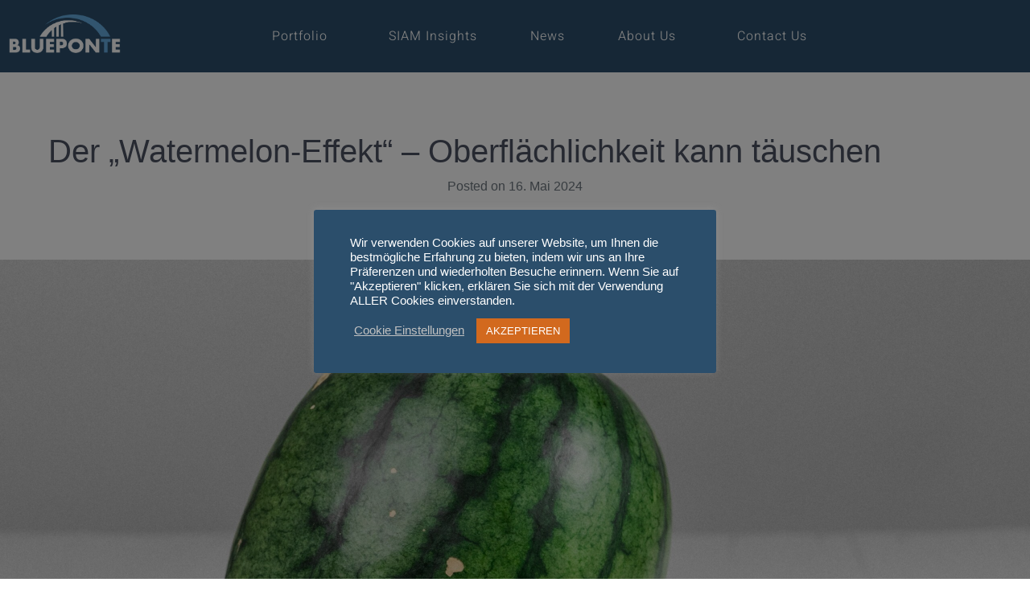

--- FILE ---
content_type: text/html; charset=UTF-8
request_url: https://blueponte.com/watermelon-effekt-oberflachlichkeit-kann-tauschen/
body_size: 30170
content:
<!DOCTYPE html><html lang="de-AT"><head ><script>if(navigator.userAgent.match(/MSIE|Internet Explorer/i)||navigator.userAgent.match(/Trident\/7\..*?rv:11/i)){var href=document.location.href;if(!href.match(/[?&]nowprocket/)){if(href.indexOf("?")==-1){if(href.indexOf("#")==-1){document.location.href=href+"?nowprocket=1"}else{document.location.href=href.replace("#","?nowprocket=1#")}}else{if(href.indexOf("#")==-1){document.location.href=href+"&nowprocket=1"}else{document.location.href=href.replace("#","&nowprocket=1#")}}}}</script><script>class RocketLazyLoadScripts{constructor(e){this.triggerEvents=e,this.eventOptions={passive:!0},this.userEventListener=this.triggerListener.bind(this),this.delayedScripts={normal:[],async:[],defer:[]},this.allJQueries=[]}_addUserInteractionListener(e){this.triggerEvents.forEach((t=>window.addEventListener(t,e.userEventListener,e.eventOptions)))}_removeUserInteractionListener(e){this.triggerEvents.forEach((t=>window.removeEventListener(t,e.userEventListener,e.eventOptions)))}triggerListener(){this._removeUserInteractionListener(this),"loading"===document.readyState?document.addEventListener("DOMContentLoaded",this._loadEverythingNow.bind(this)):this._loadEverythingNow()}async _loadEverythingNow(){this._delayEventListeners(),this._delayJQueryReady(this),this._handleDocumentWrite(),this._registerAllDelayedScripts(),this._preloadAllScripts(),await this._loadScriptsFromList(this.delayedScripts.normal),await this._loadScriptsFromList(this.delayedScripts.defer),await this._loadScriptsFromList(this.delayedScripts.async),await this._triggerDOMContentLoaded(),await this._triggerWindowLoad(),window.dispatchEvent(new Event("rocket-allScriptsLoaded"))}_registerAllDelayedScripts(){document.querySelectorAll("script[type=rocketlazyloadscript]").forEach((e=>{e.hasAttribute("src")?e.hasAttribute("async")&&!1!==e.async?this.delayedScripts.async.push(e):e.hasAttribute("defer")&&!1!==e.defer||"module"===e.getAttribute("data-rocket-type")?this.delayedScripts.defer.push(e):this.delayedScripts.normal.push(e):this.delayedScripts.normal.push(e)}))}async _transformScript(e){return await this._requestAnimFrame(),new Promise((t=>{const n=document.createElement("script");let i;[...e.attributes].forEach((e=>{let t=e.nodeName;"type"!==t&&("data-rocket-type"===t&&(t="type",i=e.nodeValue),n.setAttribute(t,e.nodeValue))})),e.hasAttribute("src")&&this._isValidScriptType(i)?(n.addEventListener("load",t),n.addEventListener("error",t)):(n.text=e.text,t()),e.parentNode.replaceChild(n,e)}))}_isValidScriptType(e){return!e||""===e||"string"==typeof e&&["text/javascript","text/x-javascript","text/ecmascript","text/jscript","application/javascript","application/x-javascript","application/ecmascript","application/jscript","module"].includes(e.toLowerCase())}async _loadScriptsFromList(e){const t=e.shift();return t?(await this._transformScript(t),this._loadScriptsFromList(e)):Promise.resolve()}_preloadAllScripts(){var e=document.createDocumentFragment();[...this.delayedScripts.normal,...this.delayedScripts.defer,...this.delayedScripts.async].forEach((t=>{const n=t.getAttribute("src");if(n){const t=document.createElement("link");t.href=n,t.rel="preload",t.as="script",e.appendChild(t)}})),document.head.appendChild(e)}_delayEventListeners(){let e={};function t(t,n){!function(t){function n(n){return e[t].eventsToRewrite.indexOf(n)>=0?"rocket-"+n:n}e[t]||(e[t]={originalFunctions:{add:t.addEventListener,remove:t.removeEventListener},eventsToRewrite:[]},t.addEventListener=function(){arguments[0]=n(arguments[0]),e[t].originalFunctions.add.apply(t,arguments)},t.removeEventListener=function(){arguments[0]=n(arguments[0]),e[t].originalFunctions.remove.apply(t,arguments)})}(t),e[t].eventsToRewrite.push(n)}function n(e,t){const n=e[t];Object.defineProperty(e,t,{get:n||function(){},set:n=>{e["rocket"+t]=n}})}t(document,"DOMContentLoaded"),t(window,"DOMContentLoaded"),t(window,"load"),t(window,"pageshow"),t(document,"readystatechange"),n(document,"onreadystatechange"),n(window,"onload"),n(window,"onpageshow")}_delayJQueryReady(e){let t=window.jQuery;Object.defineProperty(window,"jQuery",{get:()=>t,set(n){if(n&&n.fn&&!e.allJQueries.includes(n)){n.fn.ready=n.fn.init.prototype.ready=function(t){e.domReadyFired?t.bind(document)(n):document.addEventListener("rocket-DOMContentLoaded",(()=>t.bind(document)(n)))};const t=n.fn.on;n.fn.on=n.fn.init.prototype.on=function(){if(this[0]===window){function e(e){return e.split(" ").map((e=>"load"===e||0===e.indexOf("load.")?"rocket-jquery-load":e)).join(" ")}"string"==typeof arguments[0]||arguments[0]instanceof String?arguments[0]=e(arguments[0]):"object"==typeof arguments[0]&&Object.keys(arguments[0]).forEach((t=>{delete Object.assign(arguments[0],{[e(t)]:arguments[0][t]})[t]}))}return t.apply(this,arguments),this},e.allJQueries.push(n)}t=n}})}async _triggerDOMContentLoaded(){this.domReadyFired=!0,await this._requestAnimFrame(),document.dispatchEvent(new Event("rocket-DOMContentLoaded")),await this._requestAnimFrame(),window.dispatchEvent(new Event("rocket-DOMContentLoaded")),await this._requestAnimFrame(),document.dispatchEvent(new Event("rocket-readystatechange")),await this._requestAnimFrame(),document.rocketonreadystatechange&&document.rocketonreadystatechange()}async _triggerWindowLoad(){await this._requestAnimFrame(),window.dispatchEvent(new Event("rocket-load")),await this._requestAnimFrame(),window.rocketonload&&window.rocketonload(),await this._requestAnimFrame(),this.allJQueries.forEach((e=>e(window).trigger("rocket-jquery-load"))),window.dispatchEvent(new Event("rocket-pageshow")),await this._requestAnimFrame(),window.rocketonpageshow&&window.rocketonpageshow()}_handleDocumentWrite(){const e=new Map;document.write=document.writeln=function(t){const n=document.currentScript,i=document.createRange(),r=n.parentElement;let a=e.get(n);void 0===a&&(a=n.nextSibling,e.set(n,a));const o=document.createDocumentFragment();i.setStart(o,0),o.appendChild(i.createContextualFragment(t)),r.insertBefore(o,a)}}async _requestAnimFrame(){return new Promise((e=>requestAnimationFrame(e)))}}</script>	<meta charset="UTF-8" />
	<meta name="viewport" content="width=device-width, initial-scale=1" />
	<meta name='robots' content='index, follow, max-image-preview:large, max-snippet:-1, max-video-preview:-1' />
	<style>img:is([sizes="auto" i], [sizes^="auto," i]) { contain-intrinsic-size: 3000px 1500px }</style>
	<meta name="dlm-version" content="5.1.7">
<!-- Google Tag Manager for WordPress by gtm4wp.com -->
<script data-cfasync="false" data-pagespeed-no-defer data-cookieconsent="ignore">
	var gtm4wp_datalayer_name = "dataLayer";
	var dataLayer = dataLayer || [];
</script>
<!-- End Google Tag Manager for WordPress by gtm4wp.com -->
	<!-- This site is optimized with the Yoast SEO plugin v26.8 - https://yoast.com/product/yoast-seo-wordpress/ -->
	<title>Der &quot;Watermelon-Effekt&quot; – Oberflächlichkeit kann täuschen - Blueponte</title><link rel="stylesheet" href="https://blueponte.com/wp-content/cache/min/1/bc2905b36195acce78205b08112f0ace.css" media="all" data-minify="1" />
	<meta name="description" content="In diesem Blogartikel finden Sie Möglichkeiten, wie Künstliche Intelligenz in einem SIAM-Umfeld eingesetzt werden kann." />
	<link rel="canonical" href="https://blueponte.com/watermelon-effekt-oberflachlichkeit-kann-tauschen/" />
	<meta property="og:locale" content="de_DE" />
	<meta property="og:type" content="article" />
	<meta property="og:title" content="Der &quot;Watermelon-Effekt&quot; – Oberflächlichkeit kann täuschen - Blueponte" />
	<meta property="og:description" content="In diesem Blogartikel finden Sie Möglichkeiten, wie Künstliche Intelligenz in einem SIAM-Umfeld eingesetzt werden kann." />
	<meta property="og:url" content="https://blueponte.com/watermelon-effekt-oberflachlichkeit-kann-tauschen/" />
	<meta property="og:site_name" content="Blueponte" />
	<meta property="article:published_time" content="2024-05-16T09:25:29+00:00" />
	<meta property="article:modified_time" content="2024-05-21T12:07:22+00:00" />
	<meta property="og:image" content="https://blueponte.com/wp-content/uploads/2024/05/art-rachen-izi5AnlbRIA-unsplash-scaled.jpg" />
	<meta property="og:image:width" content="2560" />
	<meta property="og:image:height" content="2560" />
	<meta property="og:image:type" content="image/jpeg" />
	<meta name="author" content="Gabor Deli" />
	<meta name="twitter:card" content="summary_large_image" />
	<meta name="twitter:label1" content="Verfasst von" />
	<meta name="twitter:data1" content="Gabor Deli" />
	<meta name="twitter:label2" content="Geschätzte Lesezeit" />
	<meta name="twitter:data2" content="3 Minuten" />
	<script type="application/ld+json" class="yoast-schema-graph">{"@context":"https://schema.org","@graph":[{"@type":"Article","@id":"https://blueponte.com/watermelon-effekt-oberflachlichkeit-kann-tauschen/#article","isPartOf":{"@id":"https://blueponte.com/watermelon-effekt-oberflachlichkeit-kann-tauschen/"},"author":{"name":"Gabor Deli","@id":"https://blueponte.com/#/schema/person/ce5c011752f92c797f89a2b0de0f4dba"},"headline":"Der &#8222;Watermelon-Effekt&#8220; – Oberflächlichkeit kann täuschen","datePublished":"2024-05-16T09:25:29+00:00","dateModified":"2024-05-21T12:07:22+00:00","mainEntityOfPage":{"@id":"https://blueponte.com/watermelon-effekt-oberflachlichkeit-kann-tauschen/"},"wordCount":550,"image":{"@id":"https://blueponte.com/watermelon-effekt-oberflachlichkeit-kann-tauschen/#primaryimage"},"thumbnailUrl":"https://blueponte.com/wp-content/uploads/2024/05/art-rachen-izi5AnlbRIA-unsplash-scaled.jpg","articleSection":["Wissenswertes"],"inLanguage":"de-AT"},{"@type":"WebPage","@id":"https://blueponte.com/watermelon-effekt-oberflachlichkeit-kann-tauschen/","url":"https://blueponte.com/watermelon-effekt-oberflachlichkeit-kann-tauschen/","name":"Der \"Watermelon-Effekt\" – Oberflächlichkeit kann täuschen - Blueponte","isPartOf":{"@id":"https://blueponte.com/#website"},"primaryImageOfPage":{"@id":"https://blueponte.com/watermelon-effekt-oberflachlichkeit-kann-tauschen/#primaryimage"},"image":{"@id":"https://blueponte.com/watermelon-effekt-oberflachlichkeit-kann-tauschen/#primaryimage"},"thumbnailUrl":"https://blueponte.com/wp-content/uploads/2024/05/art-rachen-izi5AnlbRIA-unsplash-scaled.jpg","datePublished":"2024-05-16T09:25:29+00:00","dateModified":"2024-05-21T12:07:22+00:00","author":{"@id":"https://blueponte.com/#/schema/person/ce5c011752f92c797f89a2b0de0f4dba"},"description":"In diesem Blogartikel finden Sie Möglichkeiten, wie Künstliche Intelligenz in einem SIAM-Umfeld eingesetzt werden kann.","breadcrumb":{"@id":"https://blueponte.com/watermelon-effekt-oberflachlichkeit-kann-tauschen/#breadcrumb"},"inLanguage":"de-AT","potentialAction":[{"@type":"ReadAction","target":["https://blueponte.com/watermelon-effekt-oberflachlichkeit-kann-tauschen/"]}]},{"@type":"ImageObject","inLanguage":"de-AT","@id":"https://blueponte.com/watermelon-effekt-oberflachlichkeit-kann-tauschen/#primaryimage","url":"https://blueponte.com/wp-content/uploads/2024/05/art-rachen-izi5AnlbRIA-unsplash-scaled.jpg","contentUrl":"https://blueponte.com/wp-content/uploads/2024/05/art-rachen-izi5AnlbRIA-unsplash-scaled.jpg","width":2560,"height":2560},{"@type":"BreadcrumbList","@id":"https://blueponte.com/watermelon-effekt-oberflachlichkeit-kann-tauschen/#breadcrumb","itemListElement":[{"@type":"ListItem","position":1,"name":"Startseite","item":"https://blueponte.com/"},{"@type":"ListItem","position":2,"name":"Der &#8220;Watermelon-Effekt&#8221; – Oberflächlichkeit kann täuschen"}]},{"@type":"WebSite","@id":"https://blueponte.com/#website","url":"https://blueponte.com/","name":"Blueponte","description":"Bringing trust to IT-sourcing","potentialAction":[{"@type":"SearchAction","target":{"@type":"EntryPoint","urlTemplate":"https://blueponte.com/?s={search_term_string}"},"query-input":{"@type":"PropertyValueSpecification","valueRequired":true,"valueName":"search_term_string"}}],"inLanguage":"de-AT"},{"@type":"Person","@id":"https://blueponte.com/#/schema/person/ce5c011752f92c797f89a2b0de0f4dba","name":"Gabor Deli","image":{"@type":"ImageObject","inLanguage":"de-AT","@id":"https://blueponte.com/#/schema/person/image/","url":"https://secure.gravatar.com/avatar/a76707f57853f0246e124b7251921e2f0d4f06ba2256344759ca24dced6c9c01?s=96&d=mm&r=g","contentUrl":"https://secure.gravatar.com/avatar/a76707f57853f0246e124b7251921e2f0d4f06ba2256344759ca24dced6c9c01?s=96&d=mm&r=g","caption":"Gabor Deli"},"url":"https://blueponte.com/author/gabor-deliblueponte-com/"}]}</script>
	<!-- / Yoast SEO plugin. -->


<link rel='dns-prefetch' href='//www.googletagmanager.com' />
<link rel='dns-prefetch' href='//stats.wp.com' />
<link rel="alternate" type="application/rss+xml" title="Blueponte &raquo; Feed" href="https://blueponte.com/feed/" />
<link rel="alternate" type="application/rss+xml" title="Blueponte &raquo; Kommentar-Feed" href="https://blueponte.com/comments/feed/" />
<link rel="alternate" type="application/rss+xml" title="Blueponte &raquo; Der &#8222;Watermelon-Effekt&#8220; – Oberflächlichkeit kann täuschen Kommentar-Feed" href="https://blueponte.com/watermelon-effekt-oberflachlichkeit-kann-tauschen/feed/" />
		<!-- This site uses the Google Analytics by MonsterInsights plugin v9.11.1 - Using Analytics tracking - https://www.monsterinsights.com/ -->
							<script type="rocketlazyloadscript" src="//www.googletagmanager.com/gtag/js?id=G-HGKRPYH6WG"  data-cfasync="false" data-wpfc-render="false" data-rocket-type="text/javascript" async></script>
			<script data-cfasync="false" data-wpfc-render="false" type="text/plain" data-cli-class="cli-blocker-script"  data-cli-script-type="analytics" data-cli-block="true"  data-cli-element-position="head">
				var mi_version = '9.11.1';
				var mi_track_user = true;
				var mi_no_track_reason = '';
								var MonsterInsightsDefaultLocations = {"page_location":"https:\/\/blueponte.com\/watermelon-effekt-oberflachlichkeit-kann-tauschen\/"};
								if ( typeof MonsterInsightsPrivacyGuardFilter === 'function' ) {
					var MonsterInsightsLocations = (typeof MonsterInsightsExcludeQuery === 'object') ? MonsterInsightsPrivacyGuardFilter( MonsterInsightsExcludeQuery ) : MonsterInsightsPrivacyGuardFilter( MonsterInsightsDefaultLocations );
				} else {
					var MonsterInsightsLocations = (typeof MonsterInsightsExcludeQuery === 'object') ? MonsterInsightsExcludeQuery : MonsterInsightsDefaultLocations;
				}

								var disableStrs = [
										'ga-disable-G-HGKRPYH6WG',
									];

				/* Function to detect opted out users */
				function __gtagTrackerIsOptedOut() {
					for (var index = 0; index < disableStrs.length; index++) {
						if (document.cookie.indexOf(disableStrs[index] + '=true') > -1) {
							return true;
						}
					}

					return false;
				}

				/* Disable tracking if the opt-out cookie exists. */
				if (__gtagTrackerIsOptedOut()) {
					for (var index = 0; index < disableStrs.length; index++) {
						window[disableStrs[index]] = true;
					}
				}

				/* Opt-out function */
				function __gtagTrackerOptout() {
					for (var index = 0; index < disableStrs.length; index++) {
						document.cookie = disableStrs[index] + '=true; expires=Thu, 31 Dec 2099 23:59:59 UTC; path=/';
						window[disableStrs[index]] = true;
					}
				}

				if ('undefined' === typeof gaOptout) {
					function gaOptout() {
						__gtagTrackerOptout();
					}
				}
								window.dataLayer = window.dataLayer || [];

				window.MonsterInsightsDualTracker = {
					helpers: {},
					trackers: {},
				};
				if (mi_track_user) {
					function __gtagDataLayer() {
						dataLayer.push(arguments);
					}

					function __gtagTracker(type, name, parameters) {
						if (!parameters) {
							parameters = {};
						}

						if (parameters.send_to) {
							__gtagDataLayer.apply(null, arguments);
							return;
						}

						if (type === 'event') {
														parameters.send_to = monsterinsights_frontend.v4_id;
							var hookName = name;
							if (typeof parameters['event_category'] !== 'undefined') {
								hookName = parameters['event_category'] + ':' + name;
							}

							if (typeof MonsterInsightsDualTracker.trackers[hookName] !== 'undefined') {
								MonsterInsightsDualTracker.trackers[hookName](parameters);
							} else {
								__gtagDataLayer('event', name, parameters);
							}
							
						} else {
							__gtagDataLayer.apply(null, arguments);
						}
					}

					__gtagTracker('js', new Date());
					__gtagTracker('set', {
						'developer_id.dZGIzZG': true,
											});
					if ( MonsterInsightsLocations.page_location ) {
						__gtagTracker('set', MonsterInsightsLocations);
					}
										__gtagTracker('config', 'G-HGKRPYH6WG', {"forceSSL":"true","link_attribution":"true"} );
										window.gtag = __gtagTracker;										(function () {
						/* https://developers.google.com/analytics/devguides/collection/analyticsjs/ */
						/* ga and __gaTracker compatibility shim. */
						var noopfn = function () {
							return null;
						};
						var newtracker = function () {
							return new Tracker();
						};
						var Tracker = function () {
							return null;
						};
						var p = Tracker.prototype;
						p.get = noopfn;
						p.set = noopfn;
						p.send = function () {
							var args = Array.prototype.slice.call(arguments);
							args.unshift('send');
							__gaTracker.apply(null, args);
						};
						var __gaTracker = function () {
							var len = arguments.length;
							if (len === 0) {
								return;
							}
							var f = arguments[len - 1];
							if (typeof f !== 'object' || f === null || typeof f.hitCallback !== 'function') {
								if ('send' === arguments[0]) {
									var hitConverted, hitObject = false, action;
									if ('event' === arguments[1]) {
										if ('undefined' !== typeof arguments[3]) {
											hitObject = {
												'eventAction': arguments[3],
												'eventCategory': arguments[2],
												'eventLabel': arguments[4],
												'value': arguments[5] ? arguments[5] : 1,
											}
										}
									}
									if ('pageview' === arguments[1]) {
										if ('undefined' !== typeof arguments[2]) {
											hitObject = {
												'eventAction': 'page_view',
												'page_path': arguments[2],
											}
										}
									}
									if (typeof arguments[2] === 'object') {
										hitObject = arguments[2];
									}
									if (typeof arguments[5] === 'object') {
										Object.assign(hitObject, arguments[5]);
									}
									if ('undefined' !== typeof arguments[1].hitType) {
										hitObject = arguments[1];
										if ('pageview' === hitObject.hitType) {
											hitObject.eventAction = 'page_view';
										}
									}
									if (hitObject) {
										action = 'timing' === arguments[1].hitType ? 'timing_complete' : hitObject.eventAction;
										hitConverted = mapArgs(hitObject);
										__gtagTracker('event', action, hitConverted);
									}
								}
								return;
							}

							function mapArgs(args) {
								var arg, hit = {};
								var gaMap = {
									'eventCategory': 'event_category',
									'eventAction': 'event_action',
									'eventLabel': 'event_label',
									'eventValue': 'event_value',
									'nonInteraction': 'non_interaction',
									'timingCategory': 'event_category',
									'timingVar': 'name',
									'timingValue': 'value',
									'timingLabel': 'event_label',
									'page': 'page_path',
									'location': 'page_location',
									'title': 'page_title',
									'referrer' : 'page_referrer',
								};
								for (arg in args) {
																		if (!(!args.hasOwnProperty(arg) || !gaMap.hasOwnProperty(arg))) {
										hit[gaMap[arg]] = args[arg];
									} else {
										hit[arg] = args[arg];
									}
								}
								return hit;
							}

							try {
								f.hitCallback();
							} catch (ex) {
							}
						};
						__gaTracker.create = newtracker;
						__gaTracker.getByName = newtracker;
						__gaTracker.getAll = function () {
							return [];
						};
						__gaTracker.remove = noopfn;
						__gaTracker.loaded = true;
						window['__gaTracker'] = __gaTracker;
					})();
									} else {
										console.log("");
					(function () {
						function __gtagTracker() {
							return null;
						}

						window['__gtagTracker'] = __gtagTracker;
						window['gtag'] = __gtagTracker;
					})();
									}
			</script>
							<!-- / Google Analytics by MonsterInsights -->
		<style type="text/css" media="screen">.dlm-email-lock div{display: flex} .dlm-el-columns{display:flex;flex-direction:row;min-height:300px;padding:20px;background-size:cover;justify-content:space-between}.dlm-el-columns .dlm-el-column{display:flex;width:48%;flex-direction:column;align-items:center;justify-content:space-between;color:white;font-family:inherit}.dlm-el-columns .dlm-el-column .dlm-el-wrapper{width:100%;color:black}.dlm-el-columns .dlm-el-column .dlm-el-wrapper .dlm-email-lock div{display:flex;flex-direction:column;align-items:center}.dlm-el-columns .dlm-el-column .dlm-el-wrapper .dlm-email-lock input.dlm-email-lock-email,.dlm-el-columns .dlm-el-column .dlm-el-wrapper .dlm-email-lock input.dlm-email-lock-name{width:100%}.dlm-el-columns .dlm-el-column .dlm-el-wrapper .dlm-email-lock .dlm-email-lock-submit{width:100%;margin:0}.dlm-el-columns .dlm-el-column .dlm-el-title{font-size:24px;font-family:inherit}.dlm-el-columns .dlm-el-column .dlm-el-description{font-family:inherit}.dlm-el-columns .dlm-el-column .block-editor-media-placeholder{width:250px;height:250px}.dlm-el-columns.dlm-el-image-right{flex-direction:row-reverse}.dlm-el-dropdownmenu{display:flex;align-items:center}@media only screen and (max-width: 768px){.dlm-el-columns{flex-direction:column}.dlm-el-columns .dlm-el-column{width:100%;margin-bottom:10px 0}.dlm-el-columns .dlm-el-column img{margin-bottom:20px}}.dlm-el-container{display:flex;flex-direction:column}.dlm-el-container .dlm-el-wrapper{height:30%}.dlm-el-container form div{display:flex}.dlm-el-container form div .dlm-email-lock-email{width:70%}.dlm-el-container form div .dlm-email-lock-submit{width:30%;margin:0}input.dlm-email-lock-email.error,input.dlm-email-lock-name.error{border:1px solid #ff0000}.dlm-el-template-wrapper{display:flex;justify-content:center;flex-wrap:wrap}.dlm-el-template-wrapper .dlm-el-template-item.active{border:2px solid #5b9dd9}.dlm-el-template-wrapper .dlm-el-template-item{padding:20px;display:flex;border:1px solid #2222;justify-content:center;align-items:center}.dlm-el-template-wrapper .dlm-el-template-item p{margin:0}.dlm-el-template-wrapper .dlm-el-template-item:hover{cursor:pointer} .dlm-email-lock-optin .dlm-email-lock-optin-field-email{ padding: 10px 0;} </style>





<style id='wp-emoji-styles-inline-css' type='text/css'>

	img.wp-smiley, img.emoji {
		display: inline !important;
		border: none !important;
		box-shadow: none !important;
		height: 1em !important;
		width: 1em !important;
		margin: 0 0.07em !important;
		vertical-align: -0.1em !important;
		background: none !important;
		padding: 0 !important;
	}
</style>
<style id='classic-theme-styles-inline-css' type='text/css'>
/*! This file is auto-generated */
.wp-block-button__link{color:#fff;background-color:#32373c;border-radius:9999px;box-shadow:none;text-decoration:none;padding:calc(.667em + 2px) calc(1.333em + 2px);font-size:1.125em}.wp-block-file__button{background:#32373c;color:#fff;text-decoration:none}
</style>


<style id='jetpack-sharing-buttons-style-inline-css' type='text/css'>
.jetpack-sharing-buttons__services-list{display:flex;flex-direction:row;flex-wrap:wrap;gap:0;list-style-type:none;margin:5px;padding:0}.jetpack-sharing-buttons__services-list.has-small-icon-size{font-size:12px}.jetpack-sharing-buttons__services-list.has-normal-icon-size{font-size:16px}.jetpack-sharing-buttons__services-list.has-large-icon-size{font-size:24px}.jetpack-sharing-buttons__services-list.has-huge-icon-size{font-size:36px}@media print{.jetpack-sharing-buttons__services-list{display:none!important}}.editor-styles-wrapper .wp-block-jetpack-sharing-buttons{gap:0;padding-inline-start:0}ul.jetpack-sharing-buttons__services-list.has-background{padding:1.25em 2.375em}
</style>
<style id='global-styles-inline-css' type='text/css'>
:root{--wp--preset--aspect-ratio--square: 1;--wp--preset--aspect-ratio--4-3: 4/3;--wp--preset--aspect-ratio--3-4: 3/4;--wp--preset--aspect-ratio--3-2: 3/2;--wp--preset--aspect-ratio--2-3: 2/3;--wp--preset--aspect-ratio--16-9: 16/9;--wp--preset--aspect-ratio--9-16: 9/16;--wp--preset--color--black: #000000;--wp--preset--color--cyan-bluish-gray: #abb8c3;--wp--preset--color--white: #ffffff;--wp--preset--color--pale-pink: #f78da7;--wp--preset--color--vivid-red: #cf2e2e;--wp--preset--color--luminous-vivid-orange: #ff6900;--wp--preset--color--luminous-vivid-amber: #fcb900;--wp--preset--color--light-green-cyan: #7bdcb5;--wp--preset--color--vivid-green-cyan: #00d084;--wp--preset--color--pale-cyan-blue: #8ed1fc;--wp--preset--color--vivid-cyan-blue: #0693e3;--wp--preset--color--vivid-purple: #9b51e0;--wp--preset--gradient--vivid-cyan-blue-to-vivid-purple: linear-gradient(135deg,rgba(6,147,227,1) 0%,rgb(155,81,224) 100%);--wp--preset--gradient--light-green-cyan-to-vivid-green-cyan: linear-gradient(135deg,rgb(122,220,180) 0%,rgb(0,208,130) 100%);--wp--preset--gradient--luminous-vivid-amber-to-luminous-vivid-orange: linear-gradient(135deg,rgba(252,185,0,1) 0%,rgba(255,105,0,1) 100%);--wp--preset--gradient--luminous-vivid-orange-to-vivid-red: linear-gradient(135deg,rgba(255,105,0,1) 0%,rgb(207,46,46) 100%);--wp--preset--gradient--very-light-gray-to-cyan-bluish-gray: linear-gradient(135deg,rgb(238,238,238) 0%,rgb(169,184,195) 100%);--wp--preset--gradient--cool-to-warm-spectrum: linear-gradient(135deg,rgb(74,234,220) 0%,rgb(151,120,209) 20%,rgb(207,42,186) 40%,rgb(238,44,130) 60%,rgb(251,105,98) 80%,rgb(254,248,76) 100%);--wp--preset--gradient--blush-light-purple: linear-gradient(135deg,rgb(255,206,236) 0%,rgb(152,150,240) 100%);--wp--preset--gradient--blush-bordeaux: linear-gradient(135deg,rgb(254,205,165) 0%,rgb(254,45,45) 50%,rgb(107,0,62) 100%);--wp--preset--gradient--luminous-dusk: linear-gradient(135deg,rgb(255,203,112) 0%,rgb(199,81,192) 50%,rgb(65,88,208) 100%);--wp--preset--gradient--pale-ocean: linear-gradient(135deg,rgb(255,245,203) 0%,rgb(182,227,212) 50%,rgb(51,167,181) 100%);--wp--preset--gradient--electric-grass: linear-gradient(135deg,rgb(202,248,128) 0%,rgb(113,206,126) 100%);--wp--preset--gradient--midnight: linear-gradient(135deg,rgb(2,3,129) 0%,rgb(40,116,252) 100%);--wp--preset--font-size--small: 13px;--wp--preset--font-size--medium: 20px;--wp--preset--font-size--large: 36px;--wp--preset--font-size--x-large: 42px;--wp--preset--spacing--20: 0.44rem;--wp--preset--spacing--30: 0.67rem;--wp--preset--spacing--40: 1rem;--wp--preset--spacing--50: 1.5rem;--wp--preset--spacing--60: 2.25rem;--wp--preset--spacing--70: 3.38rem;--wp--preset--spacing--80: 5.06rem;--wp--preset--shadow--natural: 6px 6px 9px rgba(0, 0, 0, 0.2);--wp--preset--shadow--deep: 12px 12px 50px rgba(0, 0, 0, 0.4);--wp--preset--shadow--sharp: 6px 6px 0px rgba(0, 0, 0, 0.2);--wp--preset--shadow--outlined: 6px 6px 0px -3px rgba(255, 255, 255, 1), 6px 6px rgba(0, 0, 0, 1);--wp--preset--shadow--crisp: 6px 6px 0px rgba(0, 0, 0, 1);}:where(.is-layout-flex){gap: 0.5em;}:where(.is-layout-grid){gap: 0.5em;}body .is-layout-flex{display: flex;}.is-layout-flex{flex-wrap: wrap;align-items: center;}.is-layout-flex > :is(*, div){margin: 0;}body .is-layout-grid{display: grid;}.is-layout-grid > :is(*, div){margin: 0;}:where(.wp-block-columns.is-layout-flex){gap: 2em;}:where(.wp-block-columns.is-layout-grid){gap: 2em;}:where(.wp-block-post-template.is-layout-flex){gap: 1.25em;}:where(.wp-block-post-template.is-layout-grid){gap: 1.25em;}.has-black-color{color: var(--wp--preset--color--black) !important;}.has-cyan-bluish-gray-color{color: var(--wp--preset--color--cyan-bluish-gray) !important;}.has-white-color{color: var(--wp--preset--color--white) !important;}.has-pale-pink-color{color: var(--wp--preset--color--pale-pink) !important;}.has-vivid-red-color{color: var(--wp--preset--color--vivid-red) !important;}.has-luminous-vivid-orange-color{color: var(--wp--preset--color--luminous-vivid-orange) !important;}.has-luminous-vivid-amber-color{color: var(--wp--preset--color--luminous-vivid-amber) !important;}.has-light-green-cyan-color{color: var(--wp--preset--color--light-green-cyan) !important;}.has-vivid-green-cyan-color{color: var(--wp--preset--color--vivid-green-cyan) !important;}.has-pale-cyan-blue-color{color: var(--wp--preset--color--pale-cyan-blue) !important;}.has-vivid-cyan-blue-color{color: var(--wp--preset--color--vivid-cyan-blue) !important;}.has-vivid-purple-color{color: var(--wp--preset--color--vivid-purple) !important;}.has-black-background-color{background-color: var(--wp--preset--color--black) !important;}.has-cyan-bluish-gray-background-color{background-color: var(--wp--preset--color--cyan-bluish-gray) !important;}.has-white-background-color{background-color: var(--wp--preset--color--white) !important;}.has-pale-pink-background-color{background-color: var(--wp--preset--color--pale-pink) !important;}.has-vivid-red-background-color{background-color: var(--wp--preset--color--vivid-red) !important;}.has-luminous-vivid-orange-background-color{background-color: var(--wp--preset--color--luminous-vivid-orange) !important;}.has-luminous-vivid-amber-background-color{background-color: var(--wp--preset--color--luminous-vivid-amber) !important;}.has-light-green-cyan-background-color{background-color: var(--wp--preset--color--light-green-cyan) !important;}.has-vivid-green-cyan-background-color{background-color: var(--wp--preset--color--vivid-green-cyan) !important;}.has-pale-cyan-blue-background-color{background-color: var(--wp--preset--color--pale-cyan-blue) !important;}.has-vivid-cyan-blue-background-color{background-color: var(--wp--preset--color--vivid-cyan-blue) !important;}.has-vivid-purple-background-color{background-color: var(--wp--preset--color--vivid-purple) !important;}.has-black-border-color{border-color: var(--wp--preset--color--black) !important;}.has-cyan-bluish-gray-border-color{border-color: var(--wp--preset--color--cyan-bluish-gray) !important;}.has-white-border-color{border-color: var(--wp--preset--color--white) !important;}.has-pale-pink-border-color{border-color: var(--wp--preset--color--pale-pink) !important;}.has-vivid-red-border-color{border-color: var(--wp--preset--color--vivid-red) !important;}.has-luminous-vivid-orange-border-color{border-color: var(--wp--preset--color--luminous-vivid-orange) !important;}.has-luminous-vivid-amber-border-color{border-color: var(--wp--preset--color--luminous-vivid-amber) !important;}.has-light-green-cyan-border-color{border-color: var(--wp--preset--color--light-green-cyan) !important;}.has-vivid-green-cyan-border-color{border-color: var(--wp--preset--color--vivid-green-cyan) !important;}.has-pale-cyan-blue-border-color{border-color: var(--wp--preset--color--pale-cyan-blue) !important;}.has-vivid-cyan-blue-border-color{border-color: var(--wp--preset--color--vivid-cyan-blue) !important;}.has-vivid-purple-border-color{border-color: var(--wp--preset--color--vivid-purple) !important;}.has-vivid-cyan-blue-to-vivid-purple-gradient-background{background: var(--wp--preset--gradient--vivid-cyan-blue-to-vivid-purple) !important;}.has-light-green-cyan-to-vivid-green-cyan-gradient-background{background: var(--wp--preset--gradient--light-green-cyan-to-vivid-green-cyan) !important;}.has-luminous-vivid-amber-to-luminous-vivid-orange-gradient-background{background: var(--wp--preset--gradient--luminous-vivid-amber-to-luminous-vivid-orange) !important;}.has-luminous-vivid-orange-to-vivid-red-gradient-background{background: var(--wp--preset--gradient--luminous-vivid-orange-to-vivid-red) !important;}.has-very-light-gray-to-cyan-bluish-gray-gradient-background{background: var(--wp--preset--gradient--very-light-gray-to-cyan-bluish-gray) !important;}.has-cool-to-warm-spectrum-gradient-background{background: var(--wp--preset--gradient--cool-to-warm-spectrum) !important;}.has-blush-light-purple-gradient-background{background: var(--wp--preset--gradient--blush-light-purple) !important;}.has-blush-bordeaux-gradient-background{background: var(--wp--preset--gradient--blush-bordeaux) !important;}.has-luminous-dusk-gradient-background{background: var(--wp--preset--gradient--luminous-dusk) !important;}.has-pale-ocean-gradient-background{background: var(--wp--preset--gradient--pale-ocean) !important;}.has-electric-grass-gradient-background{background: var(--wp--preset--gradient--electric-grass) !important;}.has-midnight-gradient-background{background: var(--wp--preset--gradient--midnight) !important;}.has-small-font-size{font-size: var(--wp--preset--font-size--small) !important;}.has-medium-font-size{font-size: var(--wp--preset--font-size--medium) !important;}.has-large-font-size{font-size: var(--wp--preset--font-size--large) !important;}.has-x-large-font-size{font-size: var(--wp--preset--font-size--x-large) !important;}
:where(.wp-block-post-template.is-layout-flex){gap: 1.25em;}:where(.wp-block-post-template.is-layout-grid){gap: 1.25em;}
:where(.wp-block-columns.is-layout-flex){gap: 2em;}:where(.wp-block-columns.is-layout-grid){gap: 2em;}
:root :where(.wp-block-pullquote){font-size: 1.5em;line-height: 1.6;}
</style>












<link rel='stylesheet' id='elementor-post-2496-css' href='https://blueponte.com/wp-content/uploads/elementor/css/post-2496.css?ver=1769827468' type='text/css' media='all' />



<link rel='stylesheet' id='elementor-post-9293-css' href='https://blueponte.com/wp-content/uploads/elementor/css/post-9293.css?ver=1769828393' type='text/css' media='all' />
<link rel='stylesheet' id='elementor-post-402-css' href='https://blueponte.com/wp-content/uploads/elementor/css/post-402.css?ver=1769827468' type='text/css' media='all' />
<link rel='stylesheet' id='elementor-post-206-css' href='https://blueponte.com/wp-content/uploads/elementor/css/post-206.css?ver=1769827468' type='text/css' media='all' />




<script type="rocketlazyloadscript" data-rocket-type="text/javascript" src="https://blueponte.com/wp-includes/js/jquery/jquery.min.js?ver=3.7.1" id="jquery-core-js" defer></script>
<script type="rocketlazyloadscript" data-rocket-type="text/javascript" src="https://blueponte.com/wp-includes/js/jquery/jquery-migrate.min.js?ver=3.4.1" id="jquery-migrate-js" defer></script>
<script type="rocketlazyloadscript" data-rocket-type="text/javascript" src="https://blueponte.com/wp-content/plugins/elementor/assets/lib/font-awesome/js/v4-shims.min.js?ver=3.34.4" id="font-awesome-4-shim-js" defer></script>
<script type="text/plain" data-cli-class="cli-blocker-script"  data-cli-script-type="analytics" data-cli-block="true"  data-cli-element-position="head" src="https://blueponte.com/wp-content/plugins/google-analytics-for-wordpress/assets/js/frontend-gtag.min.js?ver=9.11.1" id="monsterinsights-frontend-script-js" async="async" data-wp-strategy="async"></script>
<script data-cfasync="false" data-wpfc-render="false" type="text/javascript" id='monsterinsights-frontend-script-js-extra'>/* <![CDATA[ */
var monsterinsights_frontend = {"js_events_tracking":"true","download_extensions":"doc,pdf,ppt,zip,xls,docx,pptx,xlsx","inbound_paths":"[{\"path\":\"\\\/go\\\/\",\"label\":\"affiliate\"},{\"path\":\"\\\/recommend\\\/\",\"label\":\"affiliate\"}]","home_url":"https:\/\/blueponte.com","hash_tracking":"false","v4_id":"G-HGKRPYH6WG"};/* ]]> */
</script>
<script type="text/javascript" id="cookie-law-info-js-extra">
/* <![CDATA[ */
var Cli_Data = {"nn_cookie_ids":["_ga_*","_gat_gtag_UA_*","CookieLawInfoConsent","cookielawinfo-checkbox-necessary","cookielawinfo-checkbox-functional","cookielawinfo-checkbox-performance","cookielawinfo-checkbox-analytics","cookielawinfo-checkbox-advertisement","cookielawinfo-checkbox-others","_ga","_gid","_gat_gtag_UA_149200530_1","pll_language"],"cookielist":[],"non_necessary_cookies":{"necessary":["CookieLawInfoConsent"],"functional":["pll_language"],"analytics":["_ga_*","_gat_gtag_UA_*","_ga","_gid","_gat_gtag_UA_149200530_1"]},"ccpaEnabled":"","ccpaRegionBased":"","ccpaBarEnabled":"","strictlyEnabled":["necessary","obligatoire"],"ccpaType":"gdpr","js_blocking":"1","custom_integration":"","triggerDomRefresh":"","secure_cookies":""};
var cli_cookiebar_settings = {"animate_speed_hide":"500","animate_speed_show":"500","background":"#2b4e6b","border":"#b1a6a6c2","border_on":"","button_1_button_colour":"#d2691e","button_1_button_hover":"#a85418","button_1_link_colour":"#fff","button_1_as_button":"1","button_1_new_win":"","button_2_button_colour":"#333","button_2_button_hover":"#292929","button_2_link_colour":"#444","button_2_as_button":"","button_2_hidebar":"","button_3_button_colour":"#3566bb","button_3_button_hover":"#2a5296","button_3_link_colour":"#fff","button_3_as_button":"1","button_3_new_win":"","button_4_button_colour":"#000","button_4_button_hover":"#000000","button_4_link_colour":"#c1c1c1","button_4_as_button":"","button_7_button_colour":"#d2691e","button_7_button_hover":"#a85418","button_7_link_colour":"#fff","button_7_as_button":"1","button_7_new_win":"","font_family":"Helvetica, sans-serif","header_fix":"1","notify_animate_hide":"1","notify_animate_show":"1","notify_div_id":"#cookie-law-info-bar","notify_position_horizontal":"right","notify_position_vertical":"top","scroll_close":"","scroll_close_reload":"","accept_close_reload":"","reject_close_reload":"","showagain_tab":"1","showagain_background":"#fff","showagain_border":"#000","showagain_div_id":"#cookie-law-info-again","showagain_x_position":"100px","text":"#ffffff","show_once_yn":"","show_once":"10000","logging_on":"","as_popup":"","popup_overlay":"1","bar_heading_text":"","cookie_bar_as":"popup","popup_showagain_position":"bottom-right","widget_position":"left"};
var log_object = {"ajax_url":"https:\/\/blueponte.com\/wp-admin\/admin-ajax.php"};
/* ]]> */
</script>
<script type="rocketlazyloadscript" data-minify="1" data-rocket-type="text/javascript" src="https://blueponte.com/wp-content/cache/min/1/wp-content/plugins/cookie-law-info/legacy/public/js/cookie-law-info-public.js?ver=1746598552" id="cookie-law-info-js" defer></script>
<script type="rocketlazyloadscript" data-rocket-type="text/javascript" src="https://blueponte.com/wp-content/themes/jupiterx/lib/assets/dist/js/utils.min.js?ver=3.8.6" id="jupiterx-utils-js" defer></script>

<!-- Google tag (gtag.js) snippet added by Site Kit -->
<!-- Google Analytics snippet added by Site Kit -->
<script type="rocketlazyloadscript" data-rocket-type="text/javascript" src="https://www.googletagmanager.com/gtag/js?id=GT-NMKN9MN8" id="google_gtagjs-js" async></script>
<script type="rocketlazyloadscript" data-rocket-type="text/javascript" id="google_gtagjs-js-after">
/* <![CDATA[ */
window.dataLayer = window.dataLayer || [];function gtag(){dataLayer.push(arguments);}
gtag("set","linker",{"domains":["blueponte.com"]});
gtag("js", new Date());
gtag("set", "developer_id.dZTNiMT", true);
gtag("config", "GT-NMKN9MN8");
/* ]]> */
</script>
<link rel="EditURI" type="application/rsd+xml" title="RSD" href="https://blueponte.com/xmlrpc.php?rsd" />
<meta name="generator" content="WordPress 6.8.3" />
<link rel='shortlink' href='https://blueponte.com/?p=9293' />
<link rel="alternate" title="oEmbed (JSON)" type="application/json+oembed" href="https://blueponte.com/wp-json/oembed/1.0/embed?url=https%3A%2F%2Fblueponte.com%2Fwatermelon-effekt-oberflachlichkeit-kann-tauschen%2F&#038;lang=de" />
<link rel="alternate" title="oEmbed (XML)" type="text/xml+oembed" href="https://blueponte.com/wp-json/oembed/1.0/embed?url=https%3A%2F%2Fblueponte.com%2Fwatermelon-effekt-oberflachlichkeit-kann-tauschen%2F&#038;format=xml&#038;lang=de" />
<meta name="generator" content="Site Kit by Google 1.171.0" />	<style>img#wpstats{display:none}</style>
		
<!-- Google Tag Manager for WordPress by gtm4wp.com -->
<!-- GTM Container placement set to off -->
<script data-cfasync="false" data-pagespeed-no-defer data-cookieconsent="ignore">
	var dataLayer_content = {"pagePostType":"post","pagePostType2":"single-post","pageCategory":["wissenswertes"],"pagePostAuthor":"Gabor Deli"};
	dataLayer.push( dataLayer_content );
</script>
<script type="rocketlazyloadscript" data-cfasync="false" data-pagespeed-no-defer data-cookieconsent="ignore">
	console.warn && console.warn("[GTM4WP] Google Tag Manager container code placement set to OFF !!!");
	console.warn && console.warn("[GTM4WP] Data layer codes are active but GTM container must be loaded using custom coding !!!");
</script>
<!-- End Google Tag Manager for WordPress by gtm4wp.com --><meta name="generator" content="Elementor 3.34.4; features: additional_custom_breakpoints; settings: css_print_method-external, google_font-enabled, font_display-auto">
<style type="text/css">.recentcomments a{display:inline !important;padding:0 !important;margin:0 !important;}</style>			<style>
				.e-con.e-parent:nth-of-type(n+4):not(.e-lazyloaded):not(.e-no-lazyload),
				.e-con.e-parent:nth-of-type(n+4):not(.e-lazyloaded):not(.e-no-lazyload) * {
					background-image: none !important;
				}
				@media screen and (max-height: 1024px) {
					.e-con.e-parent:nth-of-type(n+3):not(.e-lazyloaded):not(.e-no-lazyload),
					.e-con.e-parent:nth-of-type(n+3):not(.e-lazyloaded):not(.e-no-lazyload) * {
						background-image: none !important;
					}
				}
				@media screen and (max-height: 640px) {
					.e-con.e-parent:nth-of-type(n+2):not(.e-lazyloaded):not(.e-no-lazyload),
					.e-con.e-parent:nth-of-type(n+2):not(.e-lazyloaded):not(.e-no-lazyload) * {
						background-image: none !important;
					}
				}
			</style>
					<link rel="pingback" href="https://blueponte.com/xmlrpc.php">
		<link rel="icon" href="https://blueponte.com/wp-content/uploads/2019/08/Blueponte-icon-100x100.jpg" sizes="32x32" />
<link rel="icon" href="https://blueponte.com/wp-content/uploads/2019/08/Blueponte-icon-300x300.jpg" sizes="192x192" />
<link rel="apple-touch-icon" href="https://blueponte.com/wp-content/uploads/2019/08/Blueponte-icon-300x300.jpg" />
<meta name="msapplication-TileImage" content="https://blueponte.com/wp-content/uploads/2019/08/Blueponte-icon-300x300.jpg" />
<noscript><style id="rocket-lazyload-nojs-css">.rll-youtube-player, [data-lazy-src]{display:none !important;}</style></noscript></head><body class="wp-singular post-template-default single single-post postid-9293 single-format-standard wp-theme-jupiterx no-js elementor-default elementor-kit-2496 elementor-page elementor-page-9293 jupiterx-post-template-1 jupiterx-header-sticky jupiterx-header-mobile-behavior-off" itemscope="itemscope" itemtype="http://schema.org/WebPage"><a class="jupiterx-a11y jupiterx-a11y-skip-navigation-link" href="#jupiterx-main">Skip to content</a><div class="jupiterx-site"><header class="jupiterx-header jupiterx-header-custom" data-jupiterx-settings="{&quot;breakpoint&quot;:&quot;767.98&quot;,&quot;template&quot;:&quot;402&quot;,&quot;behavior&quot;:&quot;sticky&quot;,&quot;offset&quot;:&quot;500&quot;}" role="banner" itemscope="itemscope" itemtype="http://schema.org/WPHeader">		<div data-elementor-type="header" data-elementor-id="402" class="elementor elementor-402">
						<section class="elementor-section elementor-top-section elementor-element elementor-element-263b20a elementor-section-height-min-height elementor-section-boxed elementor-section-height-default elementor-section-items-middle" data-id="263b20a" data-element_type="section" data-settings="{&quot;background_background&quot;:&quot;classic&quot;}">
						<div class="elementor-container elementor-column-gap-default">
					<div class="elementor-column elementor-col-100 elementor-top-column elementor-element elementor-element-825c5be raven-column-flex-horizontal" data-id="825c5be" data-element_type="column">
			<div class="elementor-widget-wrap elementor-element-populated">
						<div class="elementor-element elementor-element-2c839b1 elementor-widget elementor-widget-raven-site-logo" data-id="2c839b1" data-element_type="widget" data-widget_type="raven-site-logo.default">
				<div class="elementor-widget-container">
							<div class="raven-widget-wrapper">
			<div class="raven-site-logo raven-site-logo-customizer">
									<a class="raven-site-logo-link" href="https://blueponte.com">
								<picture><img src="https://www.blueponte.com/wp-content/uploads/2019/09/BLUEPONTE_Weiss.png" alt="Blueponte" data-no-lazy="1" /></picture>									</a>
							</div>
		</div>
						</div>
				</div>
				<div class="elementor-element elementor-element-bef25e2 elementor-widget elementor-widget-raven-flex-spacer" data-id="bef25e2" data-element_type="widget" data-widget_type="raven-flex-spacer.default">
				<div class="elementor-widget-container">
								<div class="raven-spacer">&nbsp;</div>
						</div>
				</div>
				<div class="elementor-element elementor-element-4788f5a raven-breakpoint-tablet raven-nav-menu-align-right raven-tablet-nav-menu-align-center elementor-hidden-tablet elementor-hidden-phone raven-nav-menu-stretch elementor-widget elementor-widget-raven-nav-menu" data-id="4788f5a" data-element_type="widget" data-settings="{&quot;submenu_icon&quot;:&quot;&lt;svg 0=\&quot;fas fa-chevron-down\&quot; class=\&quot;e-font-icon-svg e-fas-chevron-down\&quot;&gt;\n\t\t\t\t\t&lt;use xlink:href=\&quot;#fas-chevron-down\&quot;&gt;\n\t\t\t\t\t\t&lt;symbol id=\&quot;fas-chevron-down\&quot; viewBox=\&quot;0 0 448 512\&quot;&gt;\n\t\t\t\t\t\t\t&lt;path d=\&quot;M207.029 381.476L12.686 187.132c-9.373-9.373-9.373-24.569 0-33.941l22.667-22.667c9.357-9.357 24.522-9.375 33.901-.04L224 284.505l154.745-154.021c9.379-9.335 24.544-9.317 33.901.04l22.667 22.667c9.373 9.373 9.373 24.569 0 33.941L240.971 381.476c-9.373 9.372-24.569 9.372-33.942 0z\&quot;&gt;&lt;\/path&gt;\n\t\t\t\t\t\t&lt;\/symbol&gt;\n\t\t\t\t\t&lt;\/use&gt;\n\t\t\t\t&lt;\/svg&gt;&quot;,&quot;full_width&quot;:&quot;stretch&quot;,&quot;mobile_layout&quot;:&quot;dropdown&quot;,&quot;submenu_space_between&quot;:{&quot;unit&quot;:&quot;px&quot;,&quot;size&quot;:&quot;&quot;,&quot;sizes&quot;:[]},&quot;submenu_opening_position&quot;:&quot;bottom&quot;}" data-widget_type="raven-nav-menu.default">
				<div class="elementor-widget-container">
							<nav class="raven-nav-menu-main raven-nav-menu-horizontal raven-nav-menu-tablet- raven-nav-menu-mobile- raven-nav-icons-hidden-tablet raven-nav-icons-hidden-mobile">
			<ul id="menu-4788f5a" class="raven-nav-menu"><li class="menu-item menu-item-type-post_type menu-item-object-page menu-item-has-children menu-item-7344"><a href="https://blueponte.com/bp-portfolio/" class="raven-menu-item raven-link-item">Portfolio</a>
<ul class="0 sub-menu raven-submenu">
	<li class="menu-item menu-item-type-post_type menu-item-object-page menu-item-7699"><a href="https://blueponte.com/bp-portfolio/" class="raven-submenu-item raven-link-item">Portfolio</a></li>
	<li class="menu-item menu-item-type-post_type menu-item-object-page menu-item-7348"><a href="https://blueponte.com/consulting/" class="raven-submenu-item raven-link-item">Consulting</a></li>
	<li class="menu-item menu-item-type-post_type menu-item-object-page menu-item-7347"><a href="https://blueponte.com/automation/" class="raven-submenu-item raven-link-item">Automation</a></li>
	<li class="menu-item menu-item-type-post_type menu-item-object-page menu-item-7345"><a href="https://blueponte.com/on-demand/" class="raven-submenu-item raven-link-item">On Demand</a></li>
	<li class="menu-item menu-item-type-post_type menu-item-object-page menu-item-7346"><a href="https://blueponte.com/managed/" class="raven-submenu-item raven-link-item">Managed</a></li>
	<li class="menu-item menu-item-type-post_type menu-item-object-page menu-item-9051"><a href="https://blueponte.com/siam-foundation-kurs/" class="raven-submenu-item raven-link-item">SIAM Foundation Kurs</a></li>
</ul>
</li>
<li class="menu-item menu-item-type-post_type menu-item-object-page menu-item-21"><a title="						" href="https://blueponte.com/siam-insights/" class="raven-menu-item raven-link-item">SIAM Insights</a></li>
<li class="menu-item menu-item-type-post_type menu-item-object-page menu-item-19"><a title="						" href="https://blueponte.com/blog/" class="raven-menu-item raven-link-item">News</a></li>
<li class="menu-item menu-item-type-post_type menu-item-object-page menu-item-has-children menu-item-4679"><a href="https://blueponte.com/about-us/" class="raven-menu-item raven-link-item">About Us</a>
<ul class="0 sub-menu raven-submenu">
	<li class="menu-item menu-item-type-post_type menu-item-object-page menu-item-7700"><a href="https://blueponte.com/about-us/" class="raven-submenu-item raven-link-item">About Us</a></li>
	<li class="menu-item menu-item-type-post_type menu-item-object-page menu-item-8795"><a href="https://blueponte.com/siam-partners-de/" class="raven-submenu-item raven-link-item">SIAM Partners</a></li>
	<li class="menu-item menu-item-type-post_type menu-item-object-page menu-item-4976"><a href="https://blueponte.com/white-paper-2/" class="raven-submenu-item raven-link-item">White Paper</a></li>
	<li class="menu-item menu-item-type-post_type menu-item-object-page menu-item-8658"><a href="https://blueponte.com/events/" class="raven-submenu-item raven-link-item">Events</a></li>
</ul>
</li>
<li class="menu-item menu-item-type-post_type menu-item-object-page menu-item-5214"><a href="https://blueponte.com/contact-us/" class="raven-menu-item raven-link-item">Contact Us</a></li>
</ul>		</nav>

		<div class="raven-nav-menu-toggle">

						<div class="raven-nav-menu-toggle-button">
								<span class="fa fa-bars"></span>
								</div>

		</div>
		<nav class="raven-nav-icons-hidden-tablet raven-nav-icons-hidden-mobile raven-nav-menu-mobile raven-nav-menu-dropdown">
									<div class="raven-container">
				<ul id="menu-mobile-4788f5a" class="raven-nav-menu"><li class="menu-item menu-item-type-post_type menu-item-object-page menu-item-has-children menu-item-7344"><a href="https://blueponte.com/bp-portfolio/" class="raven-menu-item raven-link-item">Portfolio</a>
<ul class="0 sub-menu raven-submenu">
	<li class="menu-item menu-item-type-post_type menu-item-object-page menu-item-7699"><a href="https://blueponte.com/bp-portfolio/" class="raven-submenu-item raven-link-item">Portfolio</a></li>
	<li class="menu-item menu-item-type-post_type menu-item-object-page menu-item-7348"><a href="https://blueponte.com/consulting/" class="raven-submenu-item raven-link-item">Consulting</a></li>
	<li class="menu-item menu-item-type-post_type menu-item-object-page menu-item-7347"><a href="https://blueponte.com/automation/" class="raven-submenu-item raven-link-item">Automation</a></li>
	<li class="menu-item menu-item-type-post_type menu-item-object-page menu-item-7345"><a href="https://blueponte.com/on-demand/" class="raven-submenu-item raven-link-item">On Demand</a></li>
	<li class="menu-item menu-item-type-post_type menu-item-object-page menu-item-7346"><a href="https://blueponte.com/managed/" class="raven-submenu-item raven-link-item">Managed</a></li>
	<li class="menu-item menu-item-type-post_type menu-item-object-page menu-item-9051"><a href="https://blueponte.com/siam-foundation-kurs/" class="raven-submenu-item raven-link-item">SIAM Foundation Kurs</a></li>
</ul>
</li>
<li class="menu-item menu-item-type-post_type menu-item-object-page menu-item-21"><a title="						" href="https://blueponte.com/siam-insights/" class="raven-menu-item raven-link-item">SIAM Insights</a></li>
<li class="menu-item menu-item-type-post_type menu-item-object-page menu-item-19"><a title="						" href="https://blueponte.com/blog/" class="raven-menu-item raven-link-item">News</a></li>
<li class="menu-item menu-item-type-post_type menu-item-object-page menu-item-has-children menu-item-4679"><a href="https://blueponte.com/about-us/" class="raven-menu-item raven-link-item">About Us</a>
<ul class="0 sub-menu raven-submenu">
	<li class="menu-item menu-item-type-post_type menu-item-object-page menu-item-7700"><a href="https://blueponte.com/about-us/" class="raven-submenu-item raven-link-item">About Us</a></li>
	<li class="menu-item menu-item-type-post_type menu-item-object-page menu-item-8795"><a href="https://blueponte.com/siam-partners-de/" class="raven-submenu-item raven-link-item">SIAM Partners</a></li>
	<li class="menu-item menu-item-type-post_type menu-item-object-page menu-item-4976"><a href="https://blueponte.com/white-paper-2/" class="raven-submenu-item raven-link-item">White Paper</a></li>
	<li class="menu-item menu-item-type-post_type menu-item-object-page menu-item-8658"><a href="https://blueponte.com/events/" class="raven-submenu-item raven-link-item">Events</a></li>
</ul>
</li>
<li class="menu-item menu-item-type-post_type menu-item-object-page menu-item-5214"><a href="https://blueponte.com/contact-us/" class="raven-menu-item raven-link-item">Contact Us</a></li>
</ul>			</div>
		</nav>
						</div>
				</div>
				<div class="elementor-element elementor-element-caa1706 elementor-hidden-tablet elementor-hidden-phone elementor-widget elementor-widget-raven-flex-spacer" data-id="caa1706" data-element_type="widget" data-widget_type="raven-flex-spacer.default">
				<div class="elementor-widget-container">
								<div class="raven-spacer">&nbsp;</div>
						</div>
				</div>
				<div class="elementor-element elementor-element-23998de raven-breakpoint-desktop elementor-hidden-desktop elementor-widget elementor-widget-raven-nav-menu" data-id="23998de" data-element_type="widget" data-settings="{&quot;mobile_layout&quot;:&quot;side&quot;,&quot;side_menu_alignment&quot;:&quot;right&quot;,&quot;side_menu_effect&quot;:&quot;push&quot;,&quot;submenu_icon&quot;:&quot;&lt;svg 0=\&quot;fas fa-chevron-down\&quot; class=\&quot;e-font-icon-svg e-fas-chevron-down\&quot;&gt;\n\t\t\t\t\t&lt;use xlink:href=\&quot;#fas-chevron-down\&quot;&gt;\n\t\t\t\t\t\t&lt;symbol id=\&quot;fas-chevron-down\&quot; viewBox=\&quot;0 0 448 512\&quot;&gt;\n\t\t\t\t\t\t\t&lt;path d=\&quot;M207.029 381.476L12.686 187.132c-9.373-9.373-9.373-24.569 0-33.941l22.667-22.667c9.357-9.357 24.522-9.375 33.901-.04L224 284.505l154.745-154.021c9.379-9.335 24.544-9.317 33.901.04l22.667 22.667c9.373 9.373 9.373 24.569 0 33.941L240.971 381.476c-9.373 9.372-24.569 9.372-33.942 0z\&quot;&gt;&lt;\/path&gt;\n\t\t\t\t\t\t&lt;\/symbol&gt;\n\t\t\t\t\t&lt;\/use&gt;\n\t\t\t\t&lt;\/svg&gt;&quot;}" data-widget_type="raven-nav-menu.default">
				<div class="elementor-widget-container">
							<nav class="raven-nav-menu-main raven-nav-menu-horizontal raven-nav-menu-tablet- raven-nav-menu-mobile- raven-nav-icons-hidden-tablet raven-nav-icons-hidden-mobile">
			<ul id="menu-23998de" class="raven-nav-menu"><li class="menu-item menu-item-type-post_type menu-item-object-page menu-item-has-children menu-item-7344"><a href="https://blueponte.com/bp-portfolio/" class="raven-menu-item raven-link-item">Portfolio</a>
<ul class="0 sub-menu raven-submenu">
	<li class="menu-item menu-item-type-post_type menu-item-object-page menu-item-7699"><a href="https://blueponte.com/bp-portfolio/" class="raven-submenu-item raven-link-item">Portfolio</a></li>
	<li class="menu-item menu-item-type-post_type menu-item-object-page menu-item-7348"><a href="https://blueponte.com/consulting/" class="raven-submenu-item raven-link-item">Consulting</a></li>
	<li class="menu-item menu-item-type-post_type menu-item-object-page menu-item-7347"><a href="https://blueponte.com/automation/" class="raven-submenu-item raven-link-item">Automation</a></li>
	<li class="menu-item menu-item-type-post_type menu-item-object-page menu-item-7345"><a href="https://blueponte.com/on-demand/" class="raven-submenu-item raven-link-item">On Demand</a></li>
	<li class="menu-item menu-item-type-post_type menu-item-object-page menu-item-7346"><a href="https://blueponte.com/managed/" class="raven-submenu-item raven-link-item">Managed</a></li>
	<li class="menu-item menu-item-type-post_type menu-item-object-page menu-item-9051"><a href="https://blueponte.com/siam-foundation-kurs/" class="raven-submenu-item raven-link-item">SIAM Foundation Kurs</a></li>
</ul>
</li>
<li class="menu-item menu-item-type-post_type menu-item-object-page menu-item-21"><a title="						" href="https://blueponte.com/siam-insights/" class="raven-menu-item raven-link-item">SIAM Insights</a></li>
<li class="menu-item menu-item-type-post_type menu-item-object-page menu-item-19"><a title="						" href="https://blueponte.com/blog/" class="raven-menu-item raven-link-item">News</a></li>
<li class="menu-item menu-item-type-post_type menu-item-object-page menu-item-has-children menu-item-4679"><a href="https://blueponte.com/about-us/" class="raven-menu-item raven-link-item">About Us</a>
<ul class="0 sub-menu raven-submenu">
	<li class="menu-item menu-item-type-post_type menu-item-object-page menu-item-7700"><a href="https://blueponte.com/about-us/" class="raven-submenu-item raven-link-item">About Us</a></li>
	<li class="menu-item menu-item-type-post_type menu-item-object-page menu-item-8795"><a href="https://blueponte.com/siam-partners-de/" class="raven-submenu-item raven-link-item">SIAM Partners</a></li>
	<li class="menu-item menu-item-type-post_type menu-item-object-page menu-item-4976"><a href="https://blueponte.com/white-paper-2/" class="raven-submenu-item raven-link-item">White Paper</a></li>
	<li class="menu-item menu-item-type-post_type menu-item-object-page menu-item-8658"><a href="https://blueponte.com/events/" class="raven-submenu-item raven-link-item">Events</a></li>
</ul>
</li>
<li class="menu-item menu-item-type-post_type menu-item-object-page menu-item-5214"><a href="https://blueponte.com/contact-us/" class="raven-menu-item raven-link-item">Contact Us</a></li>
</ul>		</nav>

		<div class="raven-nav-menu-toggle">

						<div class="raven-nav-menu-toggle-button">
								<span class="fa fa-bars"></span>
								</div>

		</div>
		<nav class="raven-nav-icons-hidden-tablet raven-nav-icons-hidden-mobile raven-nav-menu-mobile raven-nav-menu-side">
										<div class="raven-nav-menu-close-button">
					<span class="raven-nav-menu-close-icon">&times;</span>
				</div>
						<div class="raven-container">
				<ul id="menu-mobile-23998de" class="raven-nav-menu"><li class="menu-item menu-item-type-post_type menu-item-object-page menu-item-has-children menu-item-7344"><a href="https://blueponte.com/bp-portfolio/" class="raven-menu-item raven-link-item">Portfolio</a>
<ul class="0 sub-menu raven-submenu">
	<li class="menu-item menu-item-type-post_type menu-item-object-page menu-item-7699"><a href="https://blueponte.com/bp-portfolio/" class="raven-submenu-item raven-link-item">Portfolio</a></li>
	<li class="menu-item menu-item-type-post_type menu-item-object-page menu-item-7348"><a href="https://blueponte.com/consulting/" class="raven-submenu-item raven-link-item">Consulting</a></li>
	<li class="menu-item menu-item-type-post_type menu-item-object-page menu-item-7347"><a href="https://blueponte.com/automation/" class="raven-submenu-item raven-link-item">Automation</a></li>
	<li class="menu-item menu-item-type-post_type menu-item-object-page menu-item-7345"><a href="https://blueponte.com/on-demand/" class="raven-submenu-item raven-link-item">On Demand</a></li>
	<li class="menu-item menu-item-type-post_type menu-item-object-page menu-item-7346"><a href="https://blueponte.com/managed/" class="raven-submenu-item raven-link-item">Managed</a></li>
	<li class="menu-item menu-item-type-post_type menu-item-object-page menu-item-9051"><a href="https://blueponte.com/siam-foundation-kurs/" class="raven-submenu-item raven-link-item">SIAM Foundation Kurs</a></li>
</ul>
</li>
<li class="menu-item menu-item-type-post_type menu-item-object-page menu-item-21"><a title="						" href="https://blueponte.com/siam-insights/" class="raven-menu-item raven-link-item">SIAM Insights</a></li>
<li class="menu-item menu-item-type-post_type menu-item-object-page menu-item-19"><a title="						" href="https://blueponte.com/blog/" class="raven-menu-item raven-link-item">News</a></li>
<li class="menu-item menu-item-type-post_type menu-item-object-page menu-item-has-children menu-item-4679"><a href="https://blueponte.com/about-us/" class="raven-menu-item raven-link-item">About Us</a>
<ul class="0 sub-menu raven-submenu">
	<li class="menu-item menu-item-type-post_type menu-item-object-page menu-item-7700"><a href="https://blueponte.com/about-us/" class="raven-submenu-item raven-link-item">About Us</a></li>
	<li class="menu-item menu-item-type-post_type menu-item-object-page menu-item-8795"><a href="https://blueponte.com/siam-partners-de/" class="raven-submenu-item raven-link-item">SIAM Partners</a></li>
	<li class="menu-item menu-item-type-post_type menu-item-object-page menu-item-4976"><a href="https://blueponte.com/white-paper-2/" class="raven-submenu-item raven-link-item">White Paper</a></li>
	<li class="menu-item menu-item-type-post_type menu-item-object-page menu-item-8658"><a href="https://blueponte.com/events/" class="raven-submenu-item raven-link-item">Events</a></li>
</ul>
</li>
<li class="menu-item menu-item-type-post_type menu-item-object-page menu-item-5214"><a href="https://blueponte.com/contact-us/" class="raven-menu-item raven-link-item">Contact Us</a></li>
</ul>			</div>
		</nav>
						</div>
				</div>
					</div>
		</div>
					</div>
		</section>
				</div>
		</header><main id="jupiterx-main" class="jupiterx-main"><div class="jupiterx-main-content jupiterx-post-image-full-width"><header class="jupiterx-post-header"><div class="container"><h1 class="jupiterx-post-title" itemprop="headline">Der &#8222;Watermelon-Effekt&#8220; – Oberflächlichkeit kann täuschen</h1><ul class="jupiterx-post-meta list-inline"><li class="jupiterx-post-meta-date list-inline-item"><span >Posted on </span><time datetime="2024-05-16T11:25:29+02:00" itemprop="datePublished">16. Mai 2024</time></li></ul></div><div class="jupiterx-post-image"><picture ><source media="(max-width: 480px)" data-lazy-srcset="https://blueponte.com/wp-content/uploads/jupiterx/images/art-rachen-izi5AnlbRIA-unsplash-scaled-a325d2a.jpg"/><source media="(max-width: 800px)" data-lazy-srcset="https://blueponte.com/wp-content/uploads/jupiterx/images/art-rachen-izi5AnlbRIA-unsplash-scaled-37b3380.jpg"/><img fetchpriority="high" width="2560" height="2560" src="data:image/svg+xml,%3Csvg%20xmlns='http://www.w3.org/2000/svg'%20viewBox='0%200%202560%202560'%3E%3C/svg%3E" alt="" itemprop="image" data-lazy-src="https://blueponte.com/wp-content/uploads/2024/05/art-rachen-izi5AnlbRIA-unsplash-scaled.jpg"/><noscript><img fetchpriority="high" width="2560" height="2560" src="https://blueponte.com/wp-content/uploads/2024/05/art-rachen-izi5AnlbRIA-unsplash-scaled.jpg" alt="" itemprop="image"/></noscript></picture></div></header><div class="container"><div class="row"><div id="jupiterx-primary" class="jupiterx-primary col-lg-12"><div class="jupiterx-content" role="main" itemprop="mainEntityOfPage" itemscope="itemscope" itemtype="http://schema.org/Blog"><article id="9293" class="jupiterx-post post-9293 post type-post status-publish format-standard has-post-thumbnail hentry category-wissenswertes" itemscope="itemscope" itemtype="http://schema.org/BlogPosting" itemprop="blogPost"><div class="jupiterx-post-body" itemprop="articleBody"><div class="jupiterx-post-content clearfix" itemprop="text">		<div data-elementor-type="wp-post" data-elementor-id="9293" class="elementor elementor-9293">
						<section class="elementor-section elementor-top-section elementor-element elementor-element-fd143c7 elementor-section-boxed elementor-section-height-default elementor-section-height-default" data-id="fd143c7" data-element_type="section">
						<div class="elementor-container elementor-column-gap-default">
					<div class="elementor-column elementor-col-100 elementor-top-column elementor-element elementor-element-fee6651" data-id="fee6651" data-element_type="column">
			<div class="elementor-widget-wrap elementor-element-populated">
						<section class="elementor-section elementor-inner-section elementor-element elementor-element-bbc6dee elementor-section-boxed elementor-section-height-default elementor-section-height-default" data-id="bbc6dee" data-element_type="section">
						<div class="elementor-container elementor-column-gap-default">
					<div class="elementor-column elementor-col-100 elementor-inner-column elementor-element elementor-element-d6a6b84" data-id="d6a6b84" data-element_type="column">
			<div class="elementor-widget-wrap elementor-element-populated">
						<div class="elementor-element elementor-element-ddeffde elementor-widget elementor-widget-heading" data-id="ddeffde" data-element_type="widget" data-widget_type="heading.default">
				<div class="elementor-widget-container">
					<h3 class="elementor-heading-title elementor-size-default">Der "Watermelon-Effekt" – Oberflächlichkeit kann täuschen</h3>				</div>
				</div>
				<div class="elementor-element elementor-element-6a3e10b elementor-widget elementor-widget-text-editor" data-id="6a3e10b" data-element_type="widget" data-widget_type="text-editor.default">
				<div class="elementor-widget-container">
									<p>In der Welt des IT Service Managements gibt es einen interessanten Begriff, der sich immer wieder bemerkbar macht – der &#8222;Watermelon-Effekt&#8220;. Klingt kurios, oder? Doch hinter diesem Bild verbirgt sich ein Phänomen, das in vielen Unternehmen Realität ist und auf subtile Weise die Effektivität des Service Managements beeinflusst.</p>								</div>
				</div>
					</div>
		</div>
					</div>
		</section>
				<section class="elementor-section elementor-inner-section elementor-element elementor-element-a9feb71 elementor-section-boxed elementor-section-height-default elementor-section-height-default" data-id="a9feb71" data-element_type="section">
						<div class="elementor-container elementor-column-gap-default">
					<div class="elementor-column elementor-col-50 elementor-inner-column elementor-element elementor-element-897de22" data-id="897de22" data-element_type="column">
			<div class="elementor-widget-wrap elementor-element-populated">
						<div class="elementor-element elementor-element-5cf3a2f elementor-widget-divider--view-line elementor-widget elementor-widget-divider" data-id="5cf3a2f" data-element_type="widget" data-widget_type="divider.default">
				<div class="elementor-widget-container">
							<div class="elementor-divider">
			<span class="elementor-divider-separator">
						</span>
		</div>
						</div>
				</div>
					</div>
		</div>
				<div class="elementor-column elementor-col-50 elementor-inner-column elementor-element elementor-element-3f5cc3d" data-id="3f5cc3d" data-element_type="column">
			<div class="elementor-widget-wrap">
							</div>
		</div>
					</div>
		</section>
					</div>
		</div>
					</div>
		</section>
				<section class="elementor-section elementor-top-section elementor-element elementor-element-54f29f7 elementor-section-boxed elementor-section-height-default elementor-section-height-default" data-id="54f29f7" data-element_type="section">
						<div class="elementor-container elementor-column-gap-default">
					<div class="elementor-column elementor-col-100 elementor-top-column elementor-element elementor-element-7de8c56" data-id="7de8c56" data-element_type="column">
			<div class="elementor-widget-wrap elementor-element-populated">
						<section class="elementor-section elementor-inner-section elementor-element elementor-element-5982f00 elementor-section-boxed elementor-section-height-default elementor-section-height-default" data-id="5982f00" data-element_type="section">
						<div class="elementor-container elementor-column-gap-default">
					<div class="elementor-column elementor-col-100 elementor-inner-column elementor-element elementor-element-710991c" data-id="710991c" data-element_type="column">
			<div class="elementor-widget-wrap elementor-element-populated">
						<div class="elementor-element elementor-element-0393fb6 elementor-widget elementor-widget-heading" data-id="0393fb6" data-element_type="widget" data-widget_type="heading.default">
				<div class="elementor-widget-container">
					<h3 class="elementor-heading-title elementor-size-default">Was ist also der „Watermelon-Effekt“?</h3>				</div>
				</div>
					</div>
		</div>
					</div>
		</section>
				<section class="elementor-section elementor-inner-section elementor-element elementor-element-af773df elementor-section-boxed elementor-section-height-default elementor-section-height-default" data-id="af773df" data-element_type="section">
						<div class="elementor-container elementor-column-gap-default">
					<div class="elementor-column elementor-col-100 elementor-inner-column elementor-element elementor-element-0432e88" data-id="0432e88" data-element_type="column">
			<div class="elementor-widget-wrap elementor-element-populated">
						<div class="elementor-element elementor-element-4b5571c elementor-widget elementor-widget-text-editor" data-id="4b5571c" data-element_type="widget" data-widget_type="text-editor.default">
				<div class="elementor-widget-container">
									<p>Nun, stellen Sie sich eine Wassermelone vor – grün außen, rot innen. Diese Analogie beschreibt das Phänomen perfekt: Auf den ersten Blick, wenn man die äußere Schicht betrachtet (grün), scheint alles in Ordnung zu sein. Doch wenn man tiefer in die Angelegenheit eindringt (rot), stellt man fest, dass die Realität anders aussieht als erwartet.</p><p>Im IT Service Management bedeutet der Watermelon-Effekt,<span style="font-size: 10.6667px;"> </span>dass auf oberflächlicher Ebene alles in Ordnung zu sein scheint – die Leistungsmetriken zeigen keine Anomalien, die Service-Level werden eingehalten, und die Kundenbeschwerden bleiben minimal. Doch wenn man genauer hinschaut, erkennt man, dass unter der Oberfläche Probleme lauern. Vielleicht sind die Mitarbeiter unzufrieden, Prozesse ineffizient oder es gibt latente Schwachstellen, die bald zu größeren Problemen führen könnten.</p>								</div>
				</div>
					</div>
		</div>
					</div>
		</section>
				<section class="elementor-section elementor-inner-section elementor-element elementor-element-2b4ab5a elementor-section-boxed elementor-section-height-default elementor-section-height-default" data-id="2b4ab5a" data-element_type="section">
						<div class="elementor-container elementor-column-gap-default">
					<div class="elementor-column elementor-col-50 elementor-inner-column elementor-element elementor-element-4900b69" data-id="4900b69" data-element_type="column">
			<div class="elementor-widget-wrap elementor-element-populated">
						<div class="elementor-element elementor-element-6011380 elementor-widget-divider--view-line elementor-widget elementor-widget-divider" data-id="6011380" data-element_type="widget" data-widget_type="divider.default">
				<div class="elementor-widget-container">
							<div class="elementor-divider">
			<span class="elementor-divider-separator">
						</span>
		</div>
						</div>
				</div>
					</div>
		</div>
				<div class="elementor-column elementor-col-50 elementor-inner-column elementor-element elementor-element-948b597" data-id="948b597" data-element_type="column">
			<div class="elementor-widget-wrap">
							</div>
		</div>
					</div>
		</section>
					</div>
		</div>
					</div>
		</section>
				<section class="elementor-section elementor-top-section elementor-element elementor-element-ae5b9aa elementor-section-boxed elementor-section-height-default elementor-section-height-default" data-id="ae5b9aa" data-element_type="section">
						<div class="elementor-container elementor-column-gap-default">
					<div class="elementor-column elementor-col-100 elementor-top-column elementor-element elementor-element-7b8ee59" data-id="7b8ee59" data-element_type="column">
			<div class="elementor-widget-wrap elementor-element-populated">
						<section class="elementor-section elementor-inner-section elementor-element elementor-element-64b7bd6 elementor-section-boxed elementor-section-height-default elementor-section-height-default" data-id="64b7bd6" data-element_type="section">
						<div class="elementor-container elementor-column-gap-default">
					<div class="elementor-column elementor-col-100 elementor-inner-column elementor-element elementor-element-764a14d" data-id="764a14d" data-element_type="column">
			<div class="elementor-widget-wrap elementor-element-populated">
						<div class="elementor-element elementor-element-dbccfd9 elementor-widget elementor-widget-heading" data-id="dbccfd9" data-element_type="widget" data-widget_type="heading.default">
				<div class="elementor-widget-container">
					<h3 class="elementor-heading-title elementor-size-default">Ursachen für den Watermelon-Effekt</h3>				</div>
				</div>
					</div>
		</div>
					</div>
		</section>
				<section class="elementor-section elementor-inner-section elementor-element elementor-element-7b46d3a elementor-section-boxed elementor-section-height-default elementor-section-height-default" data-id="7b46d3a" data-element_type="section">
						<div class="elementor-container elementor-column-gap-default">
					<div class="elementor-column elementor-col-100 elementor-inner-column elementor-element elementor-element-851d4c4" data-id="851d4c4" data-element_type="column">
			<div class="elementor-widget-wrap elementor-element-populated">
						<div class="elementor-element elementor-element-1713edd elementor-widget elementor-widget-text-editor" data-id="1713edd" data-element_type="widget" data-widget_type="text-editor.default">
				<div class="elementor-widget-container">
									<p>Eine der Hauptursachen für den Watermelon-Effekt liegt oft in den Metriken und KPIs (Key Performance Indicators), die zur Bewertung der Servicequalität verwendet werden. Wenn diese Metriken nicht richtig ausgewählt oder interpretiert werden, können sie eine verzerrte Sicht auf die tatsächliche Leistung bieten. Zum Beispiel kann die Betrachtung der durchschnittlichen Lösungszeit für Tickets dazu führen, dass sich das Team darauf konzentriert, Tickets schnell zu schließen, anstatt langfristige Lösungen zu finden, die wiederkehrende Probleme beheben könnten.</p><p>Ein weiterer Faktor, der zum Watermelon-Effekt beiträgt, ist die mangelnde Transparenz und Kommunikation innerhalb des Service-Teams. Wenn Mitarbeiter Bedenken oder Probleme nicht offen ansprechen können oder wenn Informationen nicht frei fließen, kann dies dazu führen, dass Probleme unterdrückt werden und erst sichtbar werden, wenn es zu spät ist.</p>								</div>
				</div>
					</div>
		</div>
					</div>
		</section>
				<section class="elementor-section elementor-inner-section elementor-element elementor-element-e8ac0cf elementor-section-boxed elementor-section-height-default elementor-section-height-default" data-id="e8ac0cf" data-element_type="section">
						<div class="elementor-container elementor-column-gap-default">
					<div class="elementor-column elementor-col-50 elementor-inner-column elementor-element elementor-element-bca4468" data-id="bca4468" data-element_type="column">
			<div class="elementor-widget-wrap elementor-element-populated">
						<div class="elementor-element elementor-element-081082b elementor-widget-divider--view-line elementor-widget elementor-widget-divider" data-id="081082b" data-element_type="widget" data-widget_type="divider.default">
				<div class="elementor-widget-container">
							<div class="elementor-divider">
			<span class="elementor-divider-separator">
						</span>
		</div>
						</div>
				</div>
					</div>
		</div>
				<div class="elementor-column elementor-col-50 elementor-inner-column elementor-element elementor-element-5bcacdc" data-id="5bcacdc" data-element_type="column">
			<div class="elementor-widget-wrap">
							</div>
		</div>
					</div>
		</section>
					</div>
		</div>
					</div>
		</section>
				<section class="elementor-section elementor-top-section elementor-element elementor-element-90d5299 elementor-section-boxed elementor-section-height-default elementor-section-height-default" data-id="90d5299" data-element_type="section">
						<div class="elementor-container elementor-column-gap-default">
					<div class="elementor-column elementor-col-100 elementor-top-column elementor-element elementor-element-cba9fd1" data-id="cba9fd1" data-element_type="column">
			<div class="elementor-widget-wrap elementor-element-populated">
						<section class="elementor-section elementor-inner-section elementor-element elementor-element-a31a914 elementor-section-boxed elementor-section-height-default elementor-section-height-default" data-id="a31a914" data-element_type="section">
						<div class="elementor-container elementor-column-gap-default">
					<div class="elementor-column elementor-col-100 elementor-inner-column elementor-element elementor-element-f461dee" data-id="f461dee" data-element_type="column">
			<div class="elementor-widget-wrap elementor-element-populated">
						<div class="elementor-element elementor-element-cf83fd3 elementor-widget elementor-widget-heading" data-id="cf83fd3" data-element_type="widget" data-widget_type="heading.default">
				<div class="elementor-widget-container">
					<h3 class="elementor-heading-title elementor-size-default">Watermelon-Effekt vermeiden oder minimieren</h3>				</div>
				</div>
					</div>
		</div>
					</div>
		</section>
					</div>
		</div>
					</div>
		</section>
				<section class="elementor-section elementor-top-section elementor-element elementor-element-90e5831 elementor-section-boxed elementor-section-height-default elementor-section-height-default" data-id="90e5831" data-element_type="section">
						<div class="elementor-container elementor-column-gap-default">
					<div class="elementor-column elementor-col-100 elementor-top-column elementor-element elementor-element-c43fc1a" data-id="c43fc1a" data-element_type="column">
			<div class="elementor-widget-wrap elementor-element-populated">
						<section class="elementor-section elementor-inner-section elementor-element elementor-element-f4de851 elementor-section-boxed elementor-section-height-default elementor-section-height-default" data-id="f4de851" data-element_type="section">
						<div class="elementor-container elementor-column-gap-default">
					<div class="elementor-column elementor-col-100 elementor-inner-column elementor-element elementor-element-972c8a4" data-id="972c8a4" data-element_type="column">
			<div class="elementor-widget-wrap elementor-element-populated">
						<div class="elementor-element elementor-element-76edee2 elementor-widget elementor-widget-text-editor" data-id="76edee2" data-element_type="widget" data-widget_type="text-editor.default">
				<div class="elementor-widget-container">
									<p>Um den Watermelon-Effekt zu vermeiden oder zu minimieren, gibt es aus unserer Sicht mehrere Schritte, um dies zu erreichen:</p><p><strong>• Richtige Auswahl von Metriken:<br /></strong>Wählen Sie Metriken aus, die die tatsächliche Servicequalität und die Kundenzufriedenheit genau widerspiegeln. Berücksichtigen Sie qualitative Aspekte sowie quantitative Kennzahlen.</p><p><strong>• Regelmäßige Überprüfung:<br /></strong>Analysieren Sie nicht nur oberflächliche Kennzahlen, sondern graben Sie tiefer, um potenzielle Probleme zu identifizieren. Regelmäßige Audits und Reviews können dabei helfen, verborgene Probleme aufzudecken.</p><p><strong>• Offene Kommunikation fördern:<br /></strong>Schaffen Sie eine Unternehmenskultur, in der Mitarbeiter sich frei fühlen, Bedenken zu äußern und Probleme anzusprechen. Offene Kommunikationskanäle können dazu beitragen, Probleme frühzeitig zu erkennen und anzugehen.</p><p><strong>• Schulungen und Weiterbildungen:<br /></strong>Investieren Sie in Schulungen und Weiterbildungen für Mitarbeiter, um sicherzustellen, dass sie über die notwendigen Fähigkeiten und Kenntnisse verfügen, um ihre Aufgaben effektiv zu erfüllen.</p>								</div>
				</div>
					</div>
		</div>
					</div>
		</section>
					</div>
		</div>
					</div>
		</section>
				<section class="elementor-section elementor-top-section elementor-element elementor-element-3529146 elementor-section-boxed elementor-section-height-default elementor-section-height-default" data-id="3529146" data-element_type="section">
						<div class="elementor-container elementor-column-gap-default">
					<div class="elementor-column elementor-col-100 elementor-top-column elementor-element elementor-element-4700c64" data-id="4700c64" data-element_type="column">
			<div class="elementor-widget-wrap elementor-element-populated">
						<section class="elementor-section elementor-inner-section elementor-element elementor-element-fbb7d6f elementor-section-boxed elementor-section-height-default elementor-section-height-default" data-id="fbb7d6f" data-element_type="section">
						<div class="elementor-container elementor-column-gap-default">
					<div class="elementor-column elementor-col-50 elementor-inner-column elementor-element elementor-element-cd8fd56" data-id="cd8fd56" data-element_type="column">
			<div class="elementor-widget-wrap elementor-element-populated">
						<div class="elementor-element elementor-element-f59c718 elementor-widget-divider--view-line elementor-widget elementor-widget-divider" data-id="f59c718" data-element_type="widget" data-widget_type="divider.default">
				<div class="elementor-widget-container">
							<div class="elementor-divider">
			<span class="elementor-divider-separator">
						</span>
		</div>
						</div>
				</div>
					</div>
		</div>
				<div class="elementor-column elementor-col-50 elementor-inner-column elementor-element elementor-element-547274d" data-id="547274d" data-element_type="column">
			<div class="elementor-widget-wrap">
							</div>
		</div>
					</div>
		</section>
					</div>
		</div>
					</div>
		</section>
				<section class="elementor-section elementor-top-section elementor-element elementor-element-7c646c5 elementor-section-boxed elementor-section-height-default elementor-section-height-default" data-id="7c646c5" data-element_type="section">
						<div class="elementor-container elementor-column-gap-default">
					<div class="elementor-column elementor-col-100 elementor-top-column elementor-element elementor-element-37405bb" data-id="37405bb" data-element_type="column">
			<div class="elementor-widget-wrap elementor-element-populated">
						<section class="elementor-section elementor-inner-section elementor-element elementor-element-49cfcda elementor-section-boxed elementor-section-height-default elementor-section-height-default" data-id="49cfcda" data-element_type="section">
						<div class="elementor-container elementor-column-gap-default">
					<div class="elementor-column elementor-col-100 elementor-inner-column elementor-element elementor-element-59e46e8" data-id="59e46e8" data-element_type="column">
			<div class="elementor-widget-wrap elementor-element-populated">
						<div class="elementor-element elementor-element-9454a70 elementor-widget elementor-widget-text-editor" data-id="9454a70" data-element_type="widget" data-widget_type="text-editor.default">
				<div class="elementor-widget-container">
									<p>Indem Unternehmen diese Maßnahmen ergreifen, können Sie den Watermelon-Effekt reduzieren und sicherstellen, dass Ihr IT Service Management nicht nur oberflächlich, sondern auch im Kern effektiv ist. Denn am Ende des Tages ist es nicht nur wichtig, grün auszusehen – auch das Innere zählt.</p><p>Für mehr Informationen, nehmen Sie gerne Kontakt mit uns auf!</p>								</div>
				</div>
					</div>
		</div>
					</div>
		</section>
					</div>
		</div>
					</div>
		</section>
				<section class="elementor-section elementor-top-section elementor-element elementor-element-14f7a8e elementor-section-boxed elementor-section-height-default elementor-section-height-default" data-id="14f7a8e" data-element_type="section">
						<div class="elementor-container elementor-column-gap-default">
					<div class="elementor-column elementor-col-100 elementor-top-column elementor-element elementor-element-8b5540c" data-id="8b5540c" data-element_type="column">
			<div class="elementor-widget-wrap elementor-element-populated">
						<div class="elementor-element elementor-element-77e96c9 elementor-widget elementor-widget-button" data-id="77e96c9" data-element_type="widget" data-widget_type="button.default">
				<div class="elementor-widget-container">
									<div class="elementor-button-wrapper">
					<a class="elementor-button elementor-button-link elementor-size-sm" href="https://www.blueponte.com/contact-us/">
						<span class="elementor-button-content-wrapper">
									<span class="elementor-button-text">Kontakt</span>
					</span>
					</a>
				</div>
								</div>
				</div>
					</div>
		</div>
					</div>
		</section>
				</div>
		<!--<rdf:RDF xmlns:rdf="http://www.w3.org/1999/02/22-rdf-syntax-ns#"
			xmlns:dc="http://purl.org/dc/elements/1.1/"
			xmlns:trackback="http://madskills.com/public/xml/rss/module/trackback/">
		<rdf:Description rdf:about="https://blueponte.com/watermelon-effekt-oberflachlichkeit-kann-tauschen/"
    dc:identifier="https://blueponte.com/watermelon-effekt-oberflachlichkeit-kann-tauschen/"
    dc:title="Der &#8222;Watermelon-Effekt&#8220; – Oberflächlichkeit kann täuschen"
    trackback:ping="https://blueponte.com/watermelon-effekt-oberflachlichkeit-kann-tauschen/trackback/" />
</rdf:RDF>-->
</div></div></article><div class="jupiterx-post-related"><h2 class="jupiterx-post-related-label">Recommended Posts</h2><div class="row"><div class="col-md-6 col-lg-3"><a class="card" href="https://blueponte.com/herausforderungen-des-multi-provider-managements-unter-der-nis-2-richtlinie/"><img width="300" height="169" src="data:image/svg+xml,%3Csvg%20xmlns='http://www.w3.org/2000/svg'%20viewBox='0%200%20300%20169'%3E%3C/svg%3E" class="attachment-medium size-medium wp-post-image" alt="" data-object-fit="cover" decoding="async" data-lazy-srcset="https://blueponte.com/wp-content/uploads/2024/06/19.09.2024-Talpagasse-1a-1230-Wien-278-300x169.png 300w, https://blueponte.com/wp-content/uploads/2024/06/19.09.2024-Talpagasse-1a-1230-Wien-278-1024x576.png 1024w, https://blueponte.com/wp-content/uploads/2024/06/19.09.2024-Talpagasse-1a-1230-Wien-278-768x432.png 768w, https://blueponte.com/wp-content/uploads/2024/06/19.09.2024-Talpagasse-1a-1230-Wien-278-1536x864.png 1536w, https://blueponte.com/wp-content/uploads/2024/06/19.09.2024-Talpagasse-1a-1230-Wien-278.png 1748w" data-lazy-sizes="(max-width: 300px) 100vw, 300px" data-lazy-src="https://blueponte.com/wp-content/uploads/2024/06/19.09.2024-Talpagasse-1a-1230-Wien-278-300x169.png" /><noscript><img width="300" height="169" src="https://blueponte.com/wp-content/uploads/2024/06/19.09.2024-Talpagasse-1a-1230-Wien-278-300x169.png" class="attachment-medium size-medium wp-post-image" alt="" data-object-fit="cover" decoding="async" srcset="https://blueponte.com/wp-content/uploads/2024/06/19.09.2024-Talpagasse-1a-1230-Wien-278-300x169.png 300w, https://blueponte.com/wp-content/uploads/2024/06/19.09.2024-Talpagasse-1a-1230-Wien-278-1024x576.png 1024w, https://blueponte.com/wp-content/uploads/2024/06/19.09.2024-Talpagasse-1a-1230-Wien-278-768x432.png 768w, https://blueponte.com/wp-content/uploads/2024/06/19.09.2024-Talpagasse-1a-1230-Wien-278-1536x864.png 1536w, https://blueponte.com/wp-content/uploads/2024/06/19.09.2024-Talpagasse-1a-1230-Wien-278.png 1748w" sizes="(max-width: 300px) 100vw, 300px" /></noscript><div class="card-body"><h6 class="card-title">Herausforderungen des Multi-Provider-Managements unter der NIS-2-Richtlinie</h6></div></a></div><div class="col-md-6 col-lg-3"><a class="card" href="https://blueponte.com/effektives-asset-management-als-loesung-fuer-schwachstellen-und-schwachstellen-management/"><img width="300" height="300" src="data:image/svg+xml,%3Csvg%20xmlns='http://www.w3.org/2000/svg'%20viewBox='0%200%20300%20300'%3E%3C/svg%3E" class="attachment-medium size-medium wp-post-image" alt="" data-object-fit="cover" decoding="async" data-lazy-srcset="https://blueponte.com/wp-content/uploads/2024/06/bert-b-rhNff6hB41s-unsplash-300x300.jpg 300w, https://blueponte.com/wp-content/uploads/2024/06/bert-b-rhNff6hB41s-unsplash-1024x1024.jpg 1024w, https://blueponte.com/wp-content/uploads/2024/06/bert-b-rhNff6hB41s-unsplash-150x150.jpg 150w, https://blueponte.com/wp-content/uploads/2024/06/bert-b-rhNff6hB41s-unsplash-768x768.jpg 768w, https://blueponte.com/wp-content/uploads/2024/06/bert-b-rhNff6hB41s-unsplash-1536x1536.jpg 1536w, https://blueponte.com/wp-content/uploads/2024/06/bert-b-rhNff6hB41s-unsplash-2048x2048.jpg 2048w, https://blueponte.com/wp-content/uploads/2024/06/bert-b-rhNff6hB41s-unsplash-500x500.jpg 500w" data-lazy-sizes="(max-width: 300px) 100vw, 300px" data-lazy-src="https://blueponte.com/wp-content/uploads/2024/06/bert-b-rhNff6hB41s-unsplash-300x300.jpg" /><noscript><img width="300" height="300" src="https://blueponte.com/wp-content/uploads/2024/06/bert-b-rhNff6hB41s-unsplash-300x300.jpg" class="attachment-medium size-medium wp-post-image" alt="" data-object-fit="cover" decoding="async" srcset="https://blueponte.com/wp-content/uploads/2024/06/bert-b-rhNff6hB41s-unsplash-300x300.jpg 300w, https://blueponte.com/wp-content/uploads/2024/06/bert-b-rhNff6hB41s-unsplash-1024x1024.jpg 1024w, https://blueponte.com/wp-content/uploads/2024/06/bert-b-rhNff6hB41s-unsplash-150x150.jpg 150w, https://blueponte.com/wp-content/uploads/2024/06/bert-b-rhNff6hB41s-unsplash-768x768.jpg 768w, https://blueponte.com/wp-content/uploads/2024/06/bert-b-rhNff6hB41s-unsplash-1536x1536.jpg 1536w, https://blueponte.com/wp-content/uploads/2024/06/bert-b-rhNff6hB41s-unsplash-2048x2048.jpg 2048w, https://blueponte.com/wp-content/uploads/2024/06/bert-b-rhNff6hB41s-unsplash-500x500.jpg 500w" sizes="(max-width: 300px) 100vw, 300px" /></noscript><div class="card-body"><h6 class="card-title">Effektives Asset-Management als Lösung für Schwachstellen und Schwachstellen-Management</h6></div></a></div><div class="col-md-6 col-lg-3"><a class="card" href="https://blueponte.com/wie-man-mit-it-self-service-gewinnt/"><img width="300" height="200" src="data:image/svg+xml,%3Csvg%20xmlns='http://www.w3.org/2000/svg'%20viewBox='0%200%20300%20200'%3E%3C/svg%3E" class="attachment-medium size-medium wp-post-image" alt="" data-object-fit="cover" decoding="async" data-lazy-srcset="https://blueponte.com/wp-content/uploads/2024/05/shutterstock_2093261281-300x200.jpg 300w, https://blueponte.com/wp-content/uploads/2024/05/shutterstock_2093261281-1024x683.jpg 1024w, https://blueponte.com/wp-content/uploads/2024/05/shutterstock_2093261281-768x512.jpg 768w, https://blueponte.com/wp-content/uploads/2024/05/shutterstock_2093261281-1536x1024.jpg 1536w, https://blueponte.com/wp-content/uploads/2024/05/shutterstock_2093261281-2048x1365.jpg 2048w" data-lazy-sizes="(max-width: 300px) 100vw, 300px" data-lazy-src="https://blueponte.com/wp-content/uploads/2024/05/shutterstock_2093261281-300x200.jpg" /><noscript><img width="300" height="200" src="https://blueponte.com/wp-content/uploads/2024/05/shutterstock_2093261281-300x200.jpg" class="attachment-medium size-medium wp-post-image" alt="" data-object-fit="cover" decoding="async" srcset="https://blueponte.com/wp-content/uploads/2024/05/shutterstock_2093261281-300x200.jpg 300w, https://blueponte.com/wp-content/uploads/2024/05/shutterstock_2093261281-1024x683.jpg 1024w, https://blueponte.com/wp-content/uploads/2024/05/shutterstock_2093261281-768x512.jpg 768w, https://blueponte.com/wp-content/uploads/2024/05/shutterstock_2093261281-1536x1024.jpg 1536w, https://blueponte.com/wp-content/uploads/2024/05/shutterstock_2093261281-2048x1365.jpg 2048w" sizes="(max-width: 300px) 100vw, 300px" /></noscript><div class="card-body"><h6 class="card-title">Wie man mit IT-Self-Service gewinnt!</h6></div></a></div><div class="col-md-6 col-lg-3"><a class="card" href="https://blueponte.com/xlas-was-sie-sind-und-wie-man-an-sie-herangeht/"><img width="300" height="200" src="data:image/svg+xml,%3Csvg%20xmlns='http://www.w3.org/2000/svg'%20viewBox='0%200%20300%20200'%3E%3C/svg%3E" class="attachment-medium size-medium wp-post-image" alt="" data-object-fit="cover" decoding="async" data-lazy-srcset="https://blueponte.com/wp-content/uploads/2024/05/shutterstock_712414756-300x200.jpg 300w, https://blueponte.com/wp-content/uploads/2024/05/shutterstock_712414756-1024x683.jpg 1024w, https://blueponte.com/wp-content/uploads/2024/05/shutterstock_712414756-768x512.jpg 768w, https://blueponte.com/wp-content/uploads/2024/05/shutterstock_712414756-1536x1024.jpg 1536w, https://blueponte.com/wp-content/uploads/2024/05/shutterstock_712414756-2048x1365.jpg 2048w" data-lazy-sizes="(max-width: 300px) 100vw, 300px" data-lazy-src="https://blueponte.com/wp-content/uploads/2024/05/shutterstock_712414756-300x200.jpg" /><noscript><img width="300" height="200" src="https://blueponte.com/wp-content/uploads/2024/05/shutterstock_712414756-300x200.jpg" class="attachment-medium size-medium wp-post-image" alt="" data-object-fit="cover" decoding="async" srcset="https://blueponte.com/wp-content/uploads/2024/05/shutterstock_712414756-300x200.jpg 300w, https://blueponte.com/wp-content/uploads/2024/05/shutterstock_712414756-1024x683.jpg 1024w, https://blueponte.com/wp-content/uploads/2024/05/shutterstock_712414756-768x512.jpg 768w, https://blueponte.com/wp-content/uploads/2024/05/shutterstock_712414756-1536x1024.jpg 1536w, https://blueponte.com/wp-content/uploads/2024/05/shutterstock_712414756-2048x1365.jpg 2048w" sizes="(max-width: 300px) 100vw, 300px" /></noscript><div class="card-body"><h6 class="card-title">XLAs &#8211; Was sie sind und wie man an sie herangeht</h6></div></a></div></div></div></div></div></div></div></div></main><footer class="jupiterx-footer" role="contentinfo" itemscope="itemscope" itemtype="http://schema.org/WPFooter">		<div data-elementor-type="footer" data-elementor-id="206" class="elementor elementor-206">
						<section class="elementor-section elementor-top-section elementor-element elementor-element-1945b35b elementor-section-height-min-height elementor-section-boxed elementor-section-height-default elementor-section-items-middle" data-id="1945b35b" data-element_type="section" data-settings="{&quot;background_background&quot;:&quot;classic&quot;}">
							<div class="elementor-background-overlay"></div>
							<div class="elementor-container elementor-column-gap-default">
					<div class="elementor-column elementor-col-100 elementor-top-column elementor-element elementor-element-1bda239b" data-id="1bda239b" data-element_type="column">
			<div class="elementor-widget-wrap elementor-element-populated">
						<section class="elementor-section elementor-top-section elementor-element elementor-element-7aeaf5b1 elementor-section-boxed elementor-section-height-default elementor-section-height-default" data-id="7aeaf5b1" data-element_type="section">
						<div class="elementor-container elementor-column-gap-default">
					<div class="elementor-column elementor-col-25 elementor-top-column elementor-element elementor-element-4468c604" data-id="4468c604" data-element_type="column">
			<div class="elementor-widget-wrap elementor-element-populated">
						<div class="elementor-element elementor-element-f160555 elementor-widget elementor-widget-raven-site-logo" data-id="f160555" data-element_type="widget" data-widget_type="raven-site-logo.default">
				<div class="elementor-widget-container">
							<div class="raven-widget-wrapper">
			<div class="raven-site-logo raven-site-logo-customizer">
									<a class="raven-site-logo-link" href="https://blueponte.com">
								<picture><img src="https://www.blueponte.com/wp-content/uploads/2019/09/BLUEPONTE_Weiss.png" alt="Blueponte" data-no-lazy="1" /></picture>									</a>
							</div>
		</div>
						</div>
				</div>
				<div class="elementor-element elementor-element-8eab5f6 elementor-mobile-align-center elementor-icon-list--layout-traditional elementor-list-item-link-full_width elementor-widget elementor-widget-icon-list" data-id="8eab5f6" data-element_type="widget" data-widget_type="icon-list.default">
				<div class="elementor-widget-container">
							<ul class="elementor-icon-list-items">
							<li class="elementor-icon-list-item">
											<a href="https://www.blueponte.com/faq/">

											<span class="elementor-icon-list-text">FAQs</span>
											</a>
									</li>
						</ul>
						</div>
				</div>
					</div>
		</div>
				<div class="elementor-column elementor-col-25 elementor-top-column elementor-element elementor-element-64516fbc" data-id="64516fbc" data-element_type="column">
			<div class="elementor-widget-wrap elementor-element-populated">
						<div class="elementor-element elementor-element-85922ed elementor-mobile-align-center elementor-align-left elementor-widget elementor-widget-raven-heading" data-id="85922ed" data-element_type="widget" data-widget_type="raven-heading.default">
				<div class="elementor-widget-container">
							<div class="raven-widget-wrapper"><h2 class="raven-heading raven-heading-h2"><span class="raven-heading-title">Portfolio</span></h2></div>
						</div>
				</div>
				<div class="elementor-element elementor-element-1fc89b39 elementor-mobile-align-center elementor-icon-list--layout-traditional elementor-list-item-link-full_width elementor-widget elementor-widget-icon-list" data-id="1fc89b39" data-element_type="widget" data-widget_type="icon-list.default">
				<div class="elementor-widget-container">
							<ul class="elementor-icon-list-items">
							<li class="elementor-icon-list-item">
											<a href="https://www.blueponte.com/consulting">

											<span class="elementor-icon-list-text">Consulting</span>
											</a>
									</li>
								<li class="elementor-icon-list-item">
											<a href="https://www.blueponte.com/automation">

											<span class="elementor-icon-list-text">Automation</span>
											</a>
									</li>
								<li class="elementor-icon-list-item">
											<a href="https://www.blueponte.com/on-demand">

											<span class="elementor-icon-list-text">On Demand</span>
											</a>
									</li>
								<li class="elementor-icon-list-item">
											<a href="https://www.blueponte.com/managed">

											<span class="elementor-icon-list-text">Managed</span>
											</a>
									</li>
						</ul>
						</div>
				</div>
					</div>
		</div>
				<div class="elementor-column elementor-col-25 elementor-top-column elementor-element elementor-element-52a1c10" data-id="52a1c10" data-element_type="column">
			<div class="elementor-widget-wrap elementor-element-populated">
						<div class="elementor-element elementor-element-373cd7c elementor-mobile-align-center elementor-align-left elementor-widget elementor-widget-raven-heading" data-id="373cd7c" data-element_type="widget" data-widget_type="raven-heading.default">
				<div class="elementor-widget-container">
							<div class="raven-widget-wrapper"><h2 class="raven-heading raven-heading-h2"><span class="raven-heading-title">Blueponte GmbH</span></h2></div>
						</div>
				</div>
				<div class="elementor-element elementor-element-1a4e8e2 elementor-mobile-align-center elementor-icon-list--layout-traditional elementor-list-item-link-full_width elementor-widget elementor-widget-icon-list" data-id="1a4e8e2" data-element_type="widget" data-widget_type="icon-list.default">
				<div class="elementor-widget-container">
							<ul class="elementor-icon-list-items">
							<li class="elementor-icon-list-item">
											<a href="https://www.blueponte.com/contact-us-3/">

											<span class="elementor-icon-list-text">Kontakt</span>
											</a>
									</li>
								<li class="elementor-icon-list-item">
											<a href="https://www.blueponte.com/impressum/">

											<span class="elementor-icon-list-text">Impressum</span>
											</a>
									</li>
								<li class="elementor-icon-list-item">
											<a href="https://www.blueponte.com/nutzungsbedingungen/">

											<span class="elementor-icon-list-text">Nutzungsbedingungen</span>
											</a>
									</li>
								<li class="elementor-icon-list-item">
											<a href="https://www.blueponte.com/datenschutz/">

											<span class="elementor-icon-list-text">Datenschutz</span>
											</a>
									</li>
						</ul>
						</div>
				</div>
					</div>
		</div>
				<div class="elementor-column elementor-col-25 elementor-top-column elementor-element elementor-element-6fb7804d" data-id="6fb7804d" data-element_type="column">
			<div class="elementor-widget-wrap elementor-element-populated">
						<div class="elementor-element elementor-element-c3d9fe8 elementor-mobile-align-center elementor-align-left elementor-widget elementor-widget-raven-heading" data-id="c3d9fe8" data-element_type="widget" data-widget_type="raven-heading.default">
				<div class="elementor-widget-container">
							<div class="raven-widget-wrapper"><h2 class="raven-heading raven-heading-h2"><span class="raven-heading-title">Follow us</span></h2></div>
						</div>
				</div>
				<div class="elementor-element elementor-element-29ff3e6 e-grid-align-left e-grid-align-mobile-center elementor-shape-rounded elementor-grid-0 elementor-widget elementor-widget-social-icons" data-id="29ff3e6" data-element_type="widget" data-widget_type="social-icons.default">
				<div class="elementor-widget-container">
							<div class="elementor-social-icons-wrapper elementor-grid" role="list">
							<span class="elementor-grid-item" role="listitem">
					<a class="elementor-icon elementor-social-icon elementor-social-icon-linkedin elementor-repeater-item-f8d6745" href="https://www.linkedin.com/company/blueponte/" target="_blank">
						<span class="elementor-screen-only">Linkedin</span>
						<i aria-hidden="true" class="fab fa-linkedin"></i>					</a>
				</span>
							<span class="elementor-grid-item" role="listitem">
					<a class="elementor-icon elementor-social-icon elementor-social-icon-xing elementor-repeater-item-2111fdb" href="https://www.xing.com/pages/blueponte" target="_blank">
						<span class="elementor-screen-only">Xing</span>
						<i aria-hidden="true" class="fab fa-xing"></i>					</a>
				</span>
					</div>
						</div>
				</div>
					</div>
		</div>
					</div>
		</section>
					</div>
		</div>
					</div>
		</section>
				</div>
		</footer><div class="jupiterx-corner-buttons" data-jupiterx-scroll="{&quot;offset&quot;:1000}"><button class="jupiterx-scroll-top jupiterx-icon-angle-up" data-jupiterx-scroll-target="0"></button></div></div><script type="speculationrules">
{"prefetch":[{"source":"document","where":{"and":[{"href_matches":"\/*"},{"not":{"href_matches":["\/wp-*.php","\/wp-admin\/*","\/wp-content\/uploads\/*","\/wp-content\/*","\/wp-content\/plugins\/*","\/wp-content\/themes\/jupiterx\/*","\/*\\?(.+)"]}},{"not":{"selector_matches":"a[rel~=\"nofollow\"]"}},{"not":{"selector_matches":".no-prefetch, .no-prefetch a"}}]},"eagerness":"conservative"}]}
</script>
<!--googleoff: all--><div id="cookie-law-info-bar" data-nosnippet="true"><span><div class="cli-bar-container cli-style-v2"><div class="cli-bar-message">Wir verwenden Cookies auf unserer Website, um Ihnen die bestmögliche Erfahrung zu bieten, indem wir uns an Ihre Präferenzen und wiederholten Besuche erinnern. Wenn Sie auf "Akzeptieren" klicken, erklären Sie sich mit der Verwendung ALLER Cookies einverstanden.</div><div class="cli-bar-btn_container"><a role='button' class="cli_settings_button" style="margin:0px 10px 0px 5px">Cookie Einstellungen</a><a role='button' data-cli_action="accept" id="cookie_action_close_header" class="medium cli-plugin-button cli-plugin-main-button cookie_action_close_header cli_action_button wt-cli-accept-btn" style="display:inline-block">AKZEPTIEREN</a></div></div></span></div><div id="cookie-law-info-again" style="display:none" data-nosnippet="true"><span id="cookie_hdr_showagain">Manage consent</span></div><div class="cli-modal" data-nosnippet="true" id="cliSettingsPopup" tabindex="-1" role="dialog" aria-labelledby="cliSettingsPopup" aria-hidden="true">
  <div class="cli-modal-dialog" role="document">
	<div class="cli-modal-content cli-bar-popup">
		  <button type="button" class="cli-modal-close" id="cliModalClose">
			<svg class="" viewbox="0 0 24 24"><path d="M19 6.41l-1.41-1.41-5.59 5.59-5.59-5.59-1.41 1.41 5.59 5.59-5.59 5.59 1.41 1.41 5.59-5.59 5.59 5.59 1.41-1.41-5.59-5.59z"></path><path d="M0 0h24v24h-24z" fill="none"></path></svg>
			<span class="wt-cli-sr-only">Schließen</span>
		  </button>
		  <div class="cli-modal-body">
			<div class="cli-container-fluid cli-tab-container">
	<div class="cli-row">
		<div class="cli-col-12 cli-align-items-stretch cli-px-0">
			<div class="cli-privacy-overview">
				<h4>Übersicht Datenschutz</h4>				<div class="cli-privacy-content">
					<div class="cli-privacy-content-text">Diese Website verwendet Cookies, um Ihre Erfahrung zu verbessern, während Sie durch die Website navigieren. Von diesen werden die als notwendig eingestuften Cookies in Ihrem Browser gespeichert, da sie für das Funktionieren der grundlegenden Funktionen der Website unerlässlich sind. Wir verwenden auch Cookies von Dritten, die uns helfen zu analysieren und zu verstehen, wie Sie diese Website nutzen. Diese Cookies werden nur mit Ihrer Zustimmung in Ihrem Browser gespeichert. Sie haben auch die Möglichkeit, diese Cookies abzulehnen. Die Ablehnung einiger dieser Cookies kann jedoch Ihr Surferlebnis beeinträchtigen.</div>
				</div>
				<a class="cli-privacy-readmore" aria-label="Mehr anzeigen" role="button" data-readmore-text="Mehr anzeigen" data-readless-text="Weniger anzeigen"></a>			</div>
		</div>
		<div class="cli-col-12 cli-align-items-stretch cli-px-0 cli-tab-section-container">
												<div class="cli-tab-section">
						<div class="cli-tab-header">
							<a role="button" tabindex="0" class="cli-nav-link cli-settings-mobile" data-target="necessary" data-toggle="cli-toggle-tab">
								Necessary							</a>
															<div class="wt-cli-necessary-checkbox">
									<input type="checkbox" class="cli-user-preference-checkbox"  id="wt-cli-checkbox-necessary" data-id="checkbox-necessary" checked="checked"  />
									<label class="form-check-label" for="wt-cli-checkbox-necessary">Necessary</label>
								</div>
								<span class="cli-necessary-caption">immer aktiv</span>
													</div>
						<div class="cli-tab-content">
							<div class="cli-tab-pane cli-fade" data-id="necessary">
								<div class="wt-cli-cookie-description">
									Necessary cookies are absolutely essential for the website to function properly. This category only includes cookies that ensures basic functionalities and security features of the website. These cookies do not store any personal information.								</div>
							</div>
						</div>
					</div>
																	<div class="cli-tab-section">
						<div class="cli-tab-header">
							<a role="button" tabindex="0" class="cli-nav-link cli-settings-mobile" data-target="functional" data-toggle="cli-toggle-tab">
								Functional							</a>
															<div class="cli-switch">
									<input type="checkbox" id="wt-cli-checkbox-functional" class="cli-user-preference-checkbox"  data-id="checkbox-functional" checked='checked' />
									<label for="wt-cli-checkbox-functional" class="cli-slider" data-cli-enable="Aktiviert" data-cli-disable="Deaktiviert"><span class="wt-cli-sr-only">Functional</span></label>
								</div>
													</div>
						<div class="cli-tab-content">
							<div class="cli-tab-pane cli-fade" data-id="functional">
								<div class="wt-cli-cookie-description">
									Functional cookies help to perform certain functionalities like sharing the content of the website on social media platforms, collect feedbacks, and other third-party features.
<table class="cookielawinfo-row-cat-table cookielawinfo-winter"><thead><tr><th class="cookielawinfo-column-1">Cookie</th><th class="cookielawinfo-column-3">Dauer</th><th class="cookielawinfo-column-4">Beschreibung</th></tr></thead><tbody><tr class="cookielawinfo-row"><td class="cookielawinfo-column-1">cookielawinfo-checkbox-functional</td><td class="cookielawinfo-column-3">1 year</td><td class="cookielawinfo-column-4">The cookie is set by the GDPR Cookie Consent plugin to record the user consent for the cookies in the category "Functional".</td></tr><tr class="cookielawinfo-row"><td class="cookielawinfo-column-1">pll_language</td><td class="cookielawinfo-column-3">1 year</td><td class="cookielawinfo-column-4">The pll _language cookie is used by Polylang to remember the language selected by the user when returning to the website, and also to get the language information when not available in another way.</td></tr></tbody></table>								</div>
							</div>
						</div>
					</div>
																	<div class="cli-tab-section">
						<div class="cli-tab-header">
							<a role="button" tabindex="0" class="cli-nav-link cli-settings-mobile" data-target="analytics" data-toggle="cli-toggle-tab">
								Analytics							</a>
															<div class="cli-switch">
									<input type="checkbox" id="wt-cli-checkbox-analytics" class="cli-user-preference-checkbox"  data-id="checkbox-analytics" checked='checked' />
									<label for="wt-cli-checkbox-analytics" class="cli-slider" data-cli-enable="Aktiviert" data-cli-disable="Deaktiviert"><span class="wt-cli-sr-only">Analytics</span></label>
								</div>
													</div>
						<div class="cli-tab-content">
							<div class="cli-tab-pane cli-fade" data-id="analytics">
								<div class="wt-cli-cookie-description">
									Analytical cookies are used to understand how visitors interact with the website. These cookies help provide information on metrics the number of visitors, bounce rate, traffic source, etc.
<table class="cookielawinfo-row-cat-table cookielawinfo-winter"><thead><tr><th class="cookielawinfo-column-1">Cookie</th><th class="cookielawinfo-column-3">Dauer</th><th class="cookielawinfo-column-4">Beschreibung</th></tr></thead><tbody><tr class="cookielawinfo-row"><td class="cookielawinfo-column-1">_ga</td><td class="cookielawinfo-column-3">2 years</td><td class="cookielawinfo-column-4">The _ga cookie, installed by Google Analytics, calculates visitor, session and campaign data and also keeps track of site usage for the site's analytics report. The cookie stores information anonymously and assigns a randomly generated number to recognize unique visitors.</td></tr><tr class="cookielawinfo-row"><td class="cookielawinfo-column-1">_ga_*</td><td class="cookielawinfo-column-3">1 year 1 month 4 days</td><td class="cookielawinfo-column-4">Google Analytics sets this cookie to store and count page views.</td></tr><tr class="cookielawinfo-row"><td class="cookielawinfo-column-1">_gat_gtag_UA_*</td><td class="cookielawinfo-column-3">1 minute</td><td class="cookielawinfo-column-4">Google Analytics sets this cookie to store a unique user ID.</td></tr><tr class="cookielawinfo-row"><td class="cookielawinfo-column-1">_gat_gtag_UA_149200530_1</td><td class="cookielawinfo-column-3">1 minute</td><td class="cookielawinfo-column-4">Set by Google to distinguish users.</td></tr><tr class="cookielawinfo-row"><td class="cookielawinfo-column-1">_gid</td><td class="cookielawinfo-column-3">1 day</td><td class="cookielawinfo-column-4">Installed by Google Analytics, _gid cookie stores information on how visitors use a website, while also creating an analytics report of the website's performance. Some of the data that are collected include the number of visitors, their source, and the pages they visit anonymously.</td></tr></tbody></table>								</div>
							</div>
						</div>
					</div>
										</div>
	</div>
</div>
		  </div>
		  <div class="cli-modal-footer">
			<div class="wt-cli-element cli-container-fluid cli-tab-container">
				<div class="cli-row">
					<div class="cli-col-12 cli-align-items-stretch cli-px-0">
						<div class="cli-tab-footer wt-cli-privacy-overview-actions">
						
															<a id="wt-cli-privacy-save-btn" role="button" tabindex="0" data-cli-action="accept" class="wt-cli-privacy-btn cli_setting_save_button wt-cli-privacy-accept-btn cli-btn">SAVE &amp; ACCEPT</a>
													</div>
												<div class="wt-cli-ckyes-footer-section">
							<div class="wt-cli-ckyes-brand-logo">Powered by <a href="https://www.cookieyes.com/"><img src="data:image/svg+xml,%3Csvg%20xmlns='http://www.w3.org/2000/svg'%20viewBox='0%200%200%200'%3E%3C/svg%3E" alt="CookieYes Logo" data-lazy-src="https://blueponte.com/wp-content/plugins/cookie-law-info/legacy/public/images/logo-cookieyes.svg"><noscript><img src="https://blueponte.com/wp-content/plugins/cookie-law-info/legacy/public/images/logo-cookieyes.svg" alt="CookieYes Logo"></noscript></a></div>
						</div>
						
					</div>
				</div>
			</div>
		</div>
	</div>
  </div>
</div>
<div class="cli-modal-backdrop cli-fade cli-settings-overlay"></div>
<div class="cli-modal-backdrop cli-fade cli-popupbar-overlay"></div>
<!--googleon: all-->			<script type="rocketlazyloadscript">
				const lazyloadRunObserver = () => {
					const lazyloadBackgrounds = document.querySelectorAll( `.e-con.e-parent:not(.e-lazyloaded)` );
					const lazyloadBackgroundObserver = new IntersectionObserver( ( entries ) => {
						entries.forEach( ( entry ) => {
							if ( entry.isIntersecting ) {
								let lazyloadBackground = entry.target;
								if( lazyloadBackground ) {
									lazyloadBackground.classList.add( 'e-lazyloaded' );
								}
								lazyloadBackgroundObserver.unobserve( entry.target );
							}
						});
					}, { rootMargin: '200px 0px 200px 0px' } );
					lazyloadBackgrounds.forEach( ( lazyloadBackground ) => {
						lazyloadBackgroundObserver.observe( lazyloadBackground );
					} );
				};
				const events = [
					'DOMContentLoaded',
					'elementor/lazyload/observe',
				];
				events.forEach( ( event ) => {
					document.addEventListener( event, lazyloadRunObserver );
				} );
			</script>
			<script src="[data-uri]" id="mLQFAVgBhg" defer></script>
	



<script type="rocketlazyloadscript" data-rocket-type="text/javascript" src="https://blueponte.com/wp-includes/js/dist/hooks.min.js?ver=4d63a3d491d11ffd8ac6" id="wp-hooks-js"></script>
<script type="rocketlazyloadscript" data-rocket-type="text/javascript" src="https://blueponte.com/wp-includes/js/dist/i18n.min.js?ver=5e580eb46a90c2b997e6" id="wp-i18n-js"></script>
<script type="rocketlazyloadscript" data-rocket-type="text/javascript" id="wp-i18n-js-after">
/* <![CDATA[ */
wp.i18n.setLocaleData( { 'text direction\u0004ltr': [ 'ltr' ] } );
/* ]]> */
</script>
<script type="rocketlazyloadscript" data-minify="1" data-rocket-type="text/javascript" src="https://blueponte.com/wp-content/cache/min/1/wp-content/plugins/contact-form-7/includes/swv/js/index.js?ver=1746598552" id="swv-js" defer></script>
<script type="rocketlazyloadscript" data-rocket-type="text/javascript" id="contact-form-7-js-before">
/* <![CDATA[ */
var wpcf7 = {
    "api": {
        "root": "https:\/\/blueponte.com\/wp-json\/",
        "namespace": "contact-form-7\/v1"
    },
    "cached": 1
};
/* ]]> */
</script>
<script type="rocketlazyloadscript" data-minify="1" data-rocket-type="text/javascript" src="https://blueponte.com/wp-content/cache/min/1/wp-content/plugins/contact-form-7/includes/js/index.js?ver=1746598552" id="contact-form-7-js" defer></script>
<script type="rocketlazyloadscript" data-rocket-type="text/javascript" id="pll_cookie_script-js-after">
/* <![CDATA[ */
(function() {
				var expirationDate = new Date();
				expirationDate.setTime( expirationDate.getTime() + 31536000 * 1000 );
				document.cookie = "pll_language=de; expires=" + expirationDate.toUTCString() + "; path=/; secure; SameSite=Lax";
			}());
/* ]]> */
</script>
<script type="text/javascript" id="dlm-xhr-js-extra">
/* <![CDATA[ */
var dlmXHRtranslations = {"error":"An error occurred while trying to download the file. Please try again.","not_found":"Download does not exist.","no_file_path":"No file path defined.","no_file_paths":"No file paths defined.","filetype":"Download is not allowed for this file type.","file_access_denied":"Access denied to this file.","access_denied":"Access denied. You do not have permission to download this file.","security_error":"Something is wrong with the file path.","file_not_found":"File not found."};
/* ]]> */
</script>
<script type="rocketlazyloadscript" data-rocket-type="text/javascript" id="dlm-xhr-js-before">
/* <![CDATA[ */
const dlmXHR = {"xhr_links":{"class":["download-link","download-button","a[class^=\"dlm-buttons-button\"]","dlm-buttons-button"]},"prevent_duplicates":true,"ajaxUrl":"https:\/\/blueponte.com\/wp-admin\/admin-ajax.php"}; dlmXHRinstance = {}; const dlmXHRGlobalLinks = "https://blueponte.com/download/"; const dlmNonXHRGlobalLinks = []; dlmXHRgif = "https://blueponte.com/wp-includes/images/spinner.gif"; const dlmXHRProgress = "1"
/* ]]> */
</script>
<script type="rocketlazyloadscript" data-rocket-type="text/javascript" src="https://blueponte.com/wp-content/plugins/download-monitor/assets/js/dlm-xhr.min.js?ver=5.1.7" id="dlm-xhr-js" defer></script>
<script type="rocketlazyloadscript" data-rocket-type="text/javascript" id="dlm-xhr-js-after">
/* <![CDATA[ */
document.addEventListener("dlm-xhr-modal-data", function(event) { if ("undefined" !== typeof event.detail.headers["x-dlm-tc-required"]) { event.detail.data["action"] = "dlm_terms_conditions_modal"; event.detail.data["dlm_modal_response"] = "true"; }});
document.addEventListener("dlm-xhr-modal-data", function(event) {if ("undefined" !== typeof event.detail.headers["x-dlm-members-locked"]) {event.detail.data["action"] = "dlm_members_conditions_modal";event.detail.data["dlm_modal_response"] = "true";event.detail.data["dlm_members_form_redirect"] = "https://blueponte.com/watermelon-effekt-oberflachlichkeit-kann-tauschen/";}});
/* ]]> */
</script>
<script type="rocketlazyloadscript" data-minify="1" data-rocket-type="text/javascript" src="https://blueponte.com/wp-content/cache/min/1/wp-content/plugins/duracelltomi-google-tag-manager/dist/js/gtm4wp-contact-form-7-tracker.js?ver=1746598552" id="gtm4wp-contact-form-7-tracker-js" defer></script>
<script type="rocketlazyloadscript" data-rocket-type="text/javascript" id="rocket-browser-checker-js-after">
/* <![CDATA[ */
"use strict";var _createClass=function(){function defineProperties(target,props){for(var i=0;i<props.length;i++){var descriptor=props[i];descriptor.enumerable=descriptor.enumerable||!1,descriptor.configurable=!0,"value"in descriptor&&(descriptor.writable=!0),Object.defineProperty(target,descriptor.key,descriptor)}}return function(Constructor,protoProps,staticProps){return protoProps&&defineProperties(Constructor.prototype,protoProps),staticProps&&defineProperties(Constructor,staticProps),Constructor}}();function _classCallCheck(instance,Constructor){if(!(instance instanceof Constructor))throw new TypeError("Cannot call a class as a function")}var RocketBrowserCompatibilityChecker=function(){function RocketBrowserCompatibilityChecker(options){_classCallCheck(this,RocketBrowserCompatibilityChecker),this.passiveSupported=!1,this._checkPassiveOption(this),this.options=!!this.passiveSupported&&options}return _createClass(RocketBrowserCompatibilityChecker,[{key:"_checkPassiveOption",value:function(self){try{var options={get passive(){return!(self.passiveSupported=!0)}};window.addEventListener("test",null,options),window.removeEventListener("test",null,options)}catch(err){self.passiveSupported=!1}}},{key:"initRequestIdleCallback",value:function(){!1 in window&&(window.requestIdleCallback=function(cb){var start=Date.now();return setTimeout(function(){cb({didTimeout:!1,timeRemaining:function(){return Math.max(0,50-(Date.now()-start))}})},1)}),!1 in window&&(window.cancelIdleCallback=function(id){return clearTimeout(id)})}},{key:"isDataSaverModeOn",value:function(){return"connection"in navigator&&!0===navigator.connection.saveData}},{key:"supportsLinkPrefetch",value:function(){var elem=document.createElement("link");return elem.relList&&elem.relList.supports&&elem.relList.supports("prefetch")&&window.IntersectionObserver&&"isIntersecting"in IntersectionObserverEntry.prototype}},{key:"isSlowConnection",value:function(){return"connection"in navigator&&"effectiveType"in navigator.connection&&("2g"===navigator.connection.effectiveType||"slow-2g"===navigator.connection.effectiveType)}}]),RocketBrowserCompatibilityChecker}();
/* ]]> */
</script>
<script type="text/javascript" id="rocket-preload-links-js-extra">
/* <![CDATA[ */
var RocketPreloadLinksConfig = {"excludeUris":"\/(?:.+\/)?feed(?:\/(?:.+\/?)?)?$|\/(?:.+\/)?embed\/|\/(index\\.php\/)?wp\\-json(\/.*|$)|\/refer\/|\/go\/|\/recommend\/|\/recommends\/","usesTrailingSlash":"1","imageExt":"jpg|jpeg|gif|png|tiff|bmp|webp|avif|pdf|doc|docx|xls|xlsx|php","fileExt":"jpg|jpeg|gif|png|tiff|bmp|webp|avif|pdf|doc|docx|xls|xlsx|php|html|htm","siteUrl":"https:\/\/blueponte.com","onHoverDelay":"100","rateThrottle":"3"};
/* ]]> */
</script>
<script type="rocketlazyloadscript" data-rocket-type="text/javascript" id="rocket-preload-links-js-after">
/* <![CDATA[ */
(function() {
"use strict";var r="function"==typeof Symbol&&"symbol"==typeof Symbol.iterator?function(e){return typeof e}:function(e){return e&&"function"==typeof Symbol&&e.constructor===Symbol&&e!==Symbol.prototype?"symbol":typeof e},e=function(){function i(e,t){for(var n=0;n<t.length;n++){var i=t[n];i.enumerable=i.enumerable||!1,i.configurable=!0,"value"in i&&(i.writable=!0),Object.defineProperty(e,i.key,i)}}return function(e,t,n){return t&&i(e.prototype,t),n&&i(e,n),e}}();function i(e,t){if(!(e instanceof t))throw new TypeError("Cannot call a class as a function")}var t=function(){function n(e,t){i(this,n),this.browser=e,this.config=t,this.options=this.browser.options,this.prefetched=new Set,this.eventTime=null,this.threshold=1111,this.numOnHover=0}return e(n,[{key:"init",value:function(){!this.browser.supportsLinkPrefetch()||this.browser.isDataSaverModeOn()||this.browser.isSlowConnection()||(this.regex={excludeUris:RegExp(this.config.excludeUris,"i"),images:RegExp(".("+this.config.imageExt+")$","i"),fileExt:RegExp(".("+this.config.fileExt+")$","i")},this._initListeners(this))}},{key:"_initListeners",value:function(e){-1<this.config.onHoverDelay&&document.addEventListener("mouseover",e.listener.bind(e),e.listenerOptions),document.addEventListener("mousedown",e.listener.bind(e),e.listenerOptions),document.addEventListener("touchstart",e.listener.bind(e),e.listenerOptions)}},{key:"listener",value:function(e){var t=e.target.closest("a"),n=this._prepareUrl(t);if(null!==n)switch(e.type){case"mousedown":case"touchstart":this._addPrefetchLink(n);break;case"mouseover":this._earlyPrefetch(t,n,"mouseout")}}},{key:"_earlyPrefetch",value:function(t,e,n){var i=this,r=setTimeout(function(){if(r=null,0===i.numOnHover)setTimeout(function(){return i.numOnHover=0},1e3);else if(i.numOnHover>i.config.rateThrottle)return;i.numOnHover++,i._addPrefetchLink(e)},this.config.onHoverDelay);t.addEventListener(n,function e(){t.removeEventListener(n,e,{passive:!0}),null!==r&&(clearTimeout(r),r=null)},{passive:!0})}},{key:"_addPrefetchLink",value:function(i){return this.prefetched.add(i.href),new Promise(function(e,t){var n=document.createElement("link");n.rel="prefetch",n.href=i.href,n.onload=e,n.onerror=t,document.head.appendChild(n)}).catch(function(){})}},{key:"_prepareUrl",value:function(e){if(null===e||"object"!==(void 0===e?"undefined":r(e))||!1 in e||-1===["http:","https:"].indexOf(e.protocol))return null;var t=e.href.substring(0,this.config.siteUrl.length),n=this._getPathname(e.href,t),i={original:e.href,protocol:e.protocol,origin:t,pathname:n,href:t+n};return this._isLinkOk(i)?i:null}},{key:"_getPathname",value:function(e,t){var n=t?e.substring(this.config.siteUrl.length):e;return n.startsWith("/")||(n="/"+n),this._shouldAddTrailingSlash(n)?n+"/":n}},{key:"_shouldAddTrailingSlash",value:function(e){return this.config.usesTrailingSlash&&!e.endsWith("/")&&!this.regex.fileExt.test(e)}},{key:"_isLinkOk",value:function(e){return null!==e&&"object"===(void 0===e?"undefined":r(e))&&(!this.prefetched.has(e.href)&&e.origin===this.config.siteUrl&&-1===e.href.indexOf("?")&&-1===e.href.indexOf("#")&&!this.regex.excludeUris.test(e.href)&&!this.regex.images.test(e.href))}}],[{key:"run",value:function(){"undefined"!=typeof RocketPreloadLinksConfig&&new n(new RocketBrowserCompatibilityChecker({capture:!0,passive:!0}),RocketPreloadLinksConfig).init()}}]),n}();t.run();
}());
/* ]]> */
</script>
<script type="rocketlazyloadscript" data-minify="1" data-rocket-type="text/javascript" src="https://blueponte.com/wp-content/cache/min/1/wp-content/plugins/jupiterx-core/includes/woocommerce/wc-quick-view.js?ver=1746598552" id="jupiterx-wc-quickview-js" defer></script>
<script type="rocketlazyloadscript" data-rocket-type="text/javascript" src="https://blueponte.com/wp-includes/js/underscore.min.js?ver=1.13.7" id="underscore-js" defer></script>
<script type="text/javascript" id="jupiterx-js-extra">
/* <![CDATA[ */
var jupiterxOptions = {"smoothScroll":"0","videMedia":"0","quantityFieldSwitch":"undefined"};
/* ]]> */
</script>
<script type="rocketlazyloadscript" data-rocket-type="text/javascript" src="https://blueponte.com/wp-content/themes/jupiterx/lib/assets/dist/js/frontend.min.js?ver=3.8.6" id="jupiterx-js" defer></script>
<script type="rocketlazyloadscript" data-rocket-type="text/javascript" src="https://blueponte.com/wp-content/plugins/elementor/assets/js/webpack.runtime.min.js?ver=3.34.4" id="elementor-webpack-runtime-js" defer></script>
<script type="rocketlazyloadscript" data-rocket-type="text/javascript" src="https://blueponte.com/wp-content/plugins/elementor/assets/js/frontend-modules.min.js?ver=3.34.4" id="elementor-frontend-modules-js" defer></script>
<script type="rocketlazyloadscript" data-rocket-type="text/javascript" src="https://blueponte.com/wp-includes/js/jquery/ui/core.min.js?ver=1.13.3" id="jquery-ui-core-js" defer></script>
<script type="rocketlazyloadscript" data-rocket-type="text/javascript" id="elementor-frontend-js-before">
/* <![CDATA[ */
var elementorFrontendConfig = {"environmentMode":{"edit":false,"wpPreview":false,"isScriptDebug":false},"i18n":{"shareOnFacebook":"Share on Facebook","shareOnTwitter":"Share on Twitter","pinIt":"Pin it","download":"Download","downloadImage":"Download image","fullscreen":"Fullscreen","zoom":"Zoom","share":"Share","playVideo":"Play Video","previous":"Previous","next":"Next","close":"Close","a11yCarouselPrevSlideMessage":"Previous slide","a11yCarouselNextSlideMessage":"Next slide","a11yCarouselFirstSlideMessage":"This is the first slide","a11yCarouselLastSlideMessage":"This is the last slide","a11yCarouselPaginationBulletMessage":"Go to slide"},"is_rtl":false,"breakpoints":{"xs":0,"sm":480,"md":768,"lg":1025,"xl":1440,"xxl":1600},"responsive":{"breakpoints":{"mobile":{"label":"Mobile Portrait","value":767,"default_value":767,"direction":"max","is_enabled":true},"mobile_extra":{"label":"Mobile Landscape","value":880,"default_value":880,"direction":"max","is_enabled":false},"tablet":{"label":"Tablet Portrait","value":1024,"default_value":1024,"direction":"max","is_enabled":true},"tablet_extra":{"label":"Tablet Landscape","value":1200,"default_value":1200,"direction":"max","is_enabled":false},"laptop":{"label":"Laptop","value":1366,"default_value":1366,"direction":"max","is_enabled":false},"widescreen":{"label":"Widescreen","value":2400,"default_value":2400,"direction":"min","is_enabled":false}},
"hasCustomBreakpoints":false},"version":"3.34.4","is_static":false,"experimentalFeatures":{"additional_custom_breakpoints":true,"home_screen":true,"global_classes_should_enforce_capabilities":true,"e_variables":true,"cloud-library":true,"e_opt_in_v4_page":true,"e_interactions":true,"e_editor_one":true,"import-export-customization":true},"urls":{"assets":"https:\/\/blueponte.com\/wp-content\/plugins\/elementor\/assets\/","ajaxurl":"https:\/\/blueponte.com\/wp-admin\/admin-ajax.php","uploadUrl":"https:\/\/blueponte.com\/wp-content\/uploads"},"nonces":{"floatingButtonsClickTracking":"d467061970"},"swiperClass":"swiper","settings":{"page":[],"editorPreferences":[]},"kit":{"global_image_lightbox":"yes","active_breakpoints":["viewport_mobile","viewport_tablet"],"lightbox_enable_counter":"yes","lightbox_enable_fullscreen":"yes","lightbox_enable_zoom":"yes","lightbox_enable_share":"yes","lightbox_title_src":"title","lightbox_description_src":"description"},"post":{"id":9293,"title":"Der%20%22Watermelon-Effekt%22%20%E2%80%93%20Oberfl%C3%A4chlichkeit%20kann%20t%C3%A4uschen%20-%20Blueponte","excerpt":"","featuredImage":"https:\/\/blueponte.com\/wp-content\/uploads\/2024\/05\/art-rachen-izi5AnlbRIA-unsplash-1024x1024.jpg"}};
/* ]]> */
</script>
<script type="rocketlazyloadscript" data-rocket-type="text/javascript" src="https://blueponte.com/wp-content/plugins/elementor/assets/js/frontend.min.js?ver=3.34.4" id="elementor-frontend-js" defer></script>
<script type="text/javascript" id="jetpack-stats-js-before">
/* <![CDATA[ */
_stq = window._stq || [];
_stq.push([ "view", {"v":"ext","blog":"250907531","post":"9293","tz":"1","srv":"blueponte.com","j":"1:15.4"} ]);
_stq.push([ "clickTrackerInit", "250907531", "9293" ]);
/* ]]> */
</script>
<script type="text/javascript" src="https://stats.wp.com/e-202605.js" id="jetpack-stats-js" defer="defer" data-wp-strategy="defer"></script>
<script type="rocketlazyloadscript" data-rocket-type="text/javascript" src="https://blueponte.com/wp-content/plugins/jupiterx-core/includes/extensions/raven/assets/lib/smartmenus/jquery.smartmenus.min.js?ver=1.1.0" id="jupiterx-core-raven-smartmenus-js" defer></script>
<script type="rocketlazyloadscript" data-rocket-type="text/javascript" src="https://blueponte.com/wp-content/plugins/jupiterx-core/includes/extensions/raven/assets/lib/url-polyfill/url-polyfill.min.js?ver=1.1.7" id="jupiterx-core-raven-url-polyfill-js" defer></script>
<script type="text/javascript" id="wp-util-js-extra">
/* <![CDATA[ */
var _wpUtilSettings = {"ajax":{"url":"\/wp-admin\/admin-ajax.php"}};
/* ]]> */
</script>
<script type="rocketlazyloadscript" data-rocket-type="text/javascript" src="https://blueponte.com/wp-includes/js/wp-util.min.js?ver=6.8.3" id="wp-util-js" defer></script>
<script type="text/javascript" id="jupiterx-core-raven-frontend-js-extra">
/* <![CDATA[ */
var ravenFormsTranslations = {"validation":{"required":"Please fill in this field","invalidEmail":"The value is not a valid email address","invalidPhone":"The value should only consist numbers and phone characters (-, +, (), etc)","invalidNumber":"The value is not a valid number","invalidMaxValue":"Value must be less than or equal to MAX_VALUE","invalidMinValue":"Value must be greater than or equal to MIN_VALUE"},"itiValidation":{"invalidCountryCode":"Invalid country code","tooShort":"Phone number is too short","tooLong":"Phone number is too long","areaCodeMissing":"Area code is required.","invalidLength":"Phone number has an invalid length","invalidGeneral":"Invalid phone number","forceMinLength":"Phone number must be more than X digits","typeMismatch":["Phone number must be of type: Fixed Line","Phone number must be of type: Mobile","Phone number must be of type: Fixed Line or Mobile","Phone number must be of type: Toll Free","Phone number must be of type: Premium Rate","Phone number must be of type: Shared Cost","Phone number must be of type: VOIP","Phone number must be of type: Personal Number","Phone number must be of type: Pager","Phone number must be of type: UAN","Phone number must be of type: Voicemail"]}};
var ravenTools = {"nonce":"b093171fc1","activeElements":["animated-gradient","alert","advanced-accordion","button","categories","code-highlight","countdown","counter","divider","flex-spacer","forms","global-widget","heading","icon","text-marquee","content-marquee","testimonial-marquee","image","image-accordion","image-comparison","image-gallery","inline-svg","nav-menu","photo-album","photo-roller","posts","advanced-posts","post-content","post-comments","post-meta","post-navigation","products","search-form","shopping-cart","site-logo","tabs","video","video-playlist","breadcrumbs","add-to-cart","advanced-nav-menu","sticky-media-scroller","archive-title","author-box","animated-heading","archive-description","business-hours","call-to-action","cart","carousel","content-switch","custom-css","flip-box","hotspot","lottie","product-data-tabs","post-title","post-terms","preview-settings","product-reviews","media-gallery","product-additional-info","price-list","pricing-table","product-rating","product-gallery","product-meta","product-short-description","product-price","progress-tracker","site-title","table-of-contents","slider","social-share","tooltip","product-title","role-manager","team-members","product-content","custom-attributes","woocommerce-breadcrumbs","woocommerce-settings","woocommerce-notices","motion_effects","wrapper-link","my-account","paypal","stripe","products-carousel","circle-progress"],"globalTypography":{"fontFamily":"","fontSize":{"size":"","unit":""},"lineHeight":{"size":"","unit":""},"color":""},"wc":{"wcAjaxAddToCart":"yes","disableAjaxToCartInArchive":true},"maxFileUploadSize":"33554432"};
var lottie_defaultAnimationUrl = {"url":"https:\/\/blueponte.com\/wp-content\/plugins\/jupiterx-core\/includes\/extensions\/raven\/assets\/animations\/default.json"};
/* ]]> */
</script>
<script type="rocketlazyloadscript" data-rocket-type="text/javascript" src="https://blueponte.com/wp-content/plugins/jupiterx-core/includes/extensions/raven/assets/js/frontend.min.js?ver=6.8.3" id="jupiterx-core-raven-frontend-js" defer></script>
<script type="rocketlazyloadscript" data-rocket-type="text/javascript" src="https://blueponte.com/wp-content/plugins/elementor/assets/lib/flatpickr/flatpickr.min.js?ver=4.6.13" id="flatpickr-js" defer></script>
<script id="cz8MjVA6ko" async src="[data-uri]"></script>
<script type="rocketlazyloadscript" data-rocket-type="text/javascript">
		(function() {
			document.body.className = document.body.className.replace('no-js','js');
		}());
	</script>
	<script type="rocketlazyloadscript" data-rocket-type="text/javascript">window.addEventListener('DOMContentLoaded', function() {
window.addEventListener("load", function(event) {
jQuery(".cfx_form_main,.wpcf7-form,.wpforms-form,.gform_wrapper form").each(function(){
var form=jQuery(this); 
var screen_width=""; var screen_height="";
 if(screen_width == ""){
 if(screen){
   screen_width=screen.width;  
 }else{
     screen_width=jQuery(window).width();
 }    }  
  if(screen_height == ""){
 if(screen){
   screen_height=screen.height;  
 }else{
     screen_height=jQuery(window).height();
 }    }
form.append('<input type="hidden" name="vx_width" value="'+screen_width+'">');
form.append('<input type="hidden" name="vx_height" value="'+screen_height+'">');
form.append('<input type="hidden" name="vx_url" value="'+window.location.href+'">');  
}); 

});
});</script> 
<script>window.lazyLoadOptions=[{elements_selector:"img[data-lazy-src],.rocket-lazyload,iframe[data-lazy-src]",data_src:"lazy-src",data_srcset:"lazy-srcset",data_sizes:"lazy-sizes",class_loading:"lazyloading",class_loaded:"lazyloaded",threshold:300,callback_loaded:function(element){if(element.tagName==="IFRAME"&&element.dataset.rocketLazyload=="fitvidscompatible"){if(element.classList.contains("lazyloaded")){if(typeof window.jQuery!="undefined"){if(jQuery.fn.fitVids){jQuery(element).parent().fitVids()}}}}}},{elements_selector:".rocket-lazyload",data_src:"lazy-src",data_srcset:"lazy-srcset",data_sizes:"lazy-sizes",class_loading:"lazyloading",class_loaded:"lazyloaded",threshold:300,}];window.addEventListener('LazyLoad::Initialized',function(e){var lazyLoadInstance=e.detail.instance;if(window.MutationObserver){var observer=new MutationObserver(function(mutations){var image_count=0;var iframe_count=0;var rocketlazy_count=0;mutations.forEach(function(mutation){for(var i=0;i<mutation.addedNodes.length;i++){if(typeof mutation.addedNodes[i].getElementsByTagName!=='function'){continue}
if(typeof mutation.addedNodes[i].getElementsByClassName!=='function'){continue}
images=mutation.addedNodes[i].getElementsByTagName('img');is_image=mutation.addedNodes[i].tagName=="IMG";iframes=mutation.addedNodes[i].getElementsByTagName('iframe');is_iframe=mutation.addedNodes[i].tagName=="IFRAME";rocket_lazy=mutation.addedNodes[i].getElementsByClassName('rocket-lazyload');image_count+=images.length;iframe_count+=iframes.length;rocketlazy_count+=rocket_lazy.length;if(is_image){image_count+=1}
if(is_iframe){iframe_count+=1}}});if(image_count>0||iframe_count>0||rocketlazy_count>0){lazyLoadInstance.update()}});var b=document.getElementsByTagName("body")[0];var config={childList:!0,subtree:!0};observer.observe(b,config)}},!1)</script><script data-no-minify="1" async data-type="kppassive" data-kpscriptsrc="https://blueponte.com/wp-content/plugins/wp-rocket/assets/js/lazyload/17.5/lazyload.min.js"></script><script>class RocketElementorAnimation{constructor(){this.deviceMode=document.createElement("span"),this.deviceMode.id="elementor-device-mode",this.deviceMode.setAttribute("class","elementor-screen-only"),document.body.appendChild(this.deviceMode)}_detectAnimations(){let t=getComputedStyle(this.deviceMode,":after").content.replace(/"/g,"");this.animationSettingKeys=this._listAnimationSettingsKeys(t),document.querySelectorAll(".elementor-invisible[data-settings]").forEach(t=>{const e=t.getBoundingClientRect();if(e.bottom>=0&&e.top<=window.innerHeight)try{this._animateElement(t)}catch(t){}})}_animateElement(t){const e=JSON.parse(t.dataset.settings),i=e._animation_delay||e.animation_delay||0,n=e[this.animationSettingKeys.find(t=>e[t])];if("none"===n)return void t.classList.remove("elementor-invisible");t.classList.remove(n),this.currentAnimation&&t.classList.remove(this.currentAnimation),this.currentAnimation=n;let s=setTimeout(()=>{t.classList.remove("elementor-invisible"),t.classList.add("animated",n),this._removeAnimationSettings(t,e)},i);window.addEventListener("rocket-startLoading",function(){clearTimeout(s)})}_listAnimationSettingsKeys(t="mobile"){const e=[""];switch(t){case"mobile":e.unshift("_mobile");case"tablet":e.unshift("_tablet");case"desktop":e.unshift("_desktop")}const i=[];return["animation","_animation"].forEach(t=>{e.forEach(e=>{i.push(t+e)})}),i}_removeAnimationSettings(t,e){this._listAnimationSettingsKeys().forEach(t=>delete e[t]),t.dataset.settings=JSON.stringify(e)}static run(){const t=new RocketElementorAnimation;requestAnimationFrame(t._detectAnimations.bind(t))}}document.addEventListener("DOMContentLoaded",RocketElementorAnimation.run);</script></body></html>
<!-- This website is like a Rocket, isn't it? Performance optimized by WP Rocket. Learn more: https://wp-rocket.me - Debug: cached@1769828394 -->

--- FILE ---
content_type: text/css; charset=utf-8
request_url: https://blueponte.com/wp-content/uploads/elementor/css/post-9293.css?ver=1769828393
body_size: 518
content:
.elementor-widget-heading .elementor-heading-title{font-family:var( --e-global-typography-primary-font-family ), Sans-serif;font-weight:var( --e-global-typography-primary-font-weight );color:var( --e-global-color-primary );}.elementor-9293 .elementor-element.elementor-element-ddeffde .elementor-heading-title{font-family:"Helvetica", Sans-serif;font-size:42px;font-weight:500;color:#2b4e6b;}.elementor-widget-text-editor{font-family:var( --e-global-typography-text-font-family ), Sans-serif;font-weight:var( --e-global-typography-text-font-weight );color:var( --e-global-color-text );}.elementor-widget-text-editor.elementor-drop-cap-view-stacked .elementor-drop-cap{background-color:var( --e-global-color-primary );}.elementor-widget-text-editor.elementor-drop-cap-view-framed .elementor-drop-cap, .elementor-widget-text-editor.elementor-drop-cap-view-default .elementor-drop-cap{color:var( --e-global-color-primary );border-color:var( --e-global-color-primary );}.elementor-9293 .elementor-element.elementor-element-6a3e10b{text-align:justify;font-family:"Helvetica", Sans-serif;color:#54595f;}.elementor-9293 .elementor-element.elementor-element-a9feb71{margin-top:-10px;margin-bottom:-10px;}.elementor-widget-divider{--divider-color:var( --e-global-color-secondary );}.elementor-widget-divider .elementor-divider__text{color:var( --e-global-color-secondary );font-family:var( --e-global-typography-secondary-font-family ), Sans-serif;font-weight:var( --e-global-typography-secondary-font-weight );}.elementor-widget-divider.elementor-view-stacked .elementor-icon{background-color:var( --e-global-color-secondary );}.elementor-widget-divider.elementor-view-framed .elementor-icon, .elementor-widget-divider.elementor-view-default .elementor-icon{color:var( --e-global-color-secondary );border-color:var( --e-global-color-secondary );}.elementor-widget-divider.elementor-view-framed .elementor-icon, .elementor-widget-divider.elementor-view-default .elementor-icon svg{fill:var( --e-global-color-secondary );}.elementor-9293 .elementor-element.elementor-element-5cf3a2f{--divider-border-style:solid;--divider-color:#000;--divider-border-width:3px;}.elementor-9293 .elementor-element.elementor-element-5cf3a2f .elementor-divider-separator{width:11%;}.elementor-9293 .elementor-element.elementor-element-5cf3a2f .elementor-divider{padding-block-start:15px;padding-block-end:15px;}.elementor-9293 .elementor-element.elementor-element-0393fb6 .elementor-heading-title{font-family:"Helvetica", Sans-serif;font-weight:300;color:#2b4e6b;}.elementor-9293 .elementor-element.elementor-element-4b5571c{text-align:justify;font-family:"Helvetica", Sans-serif;color:#54595f;}.elementor-9293 .elementor-element.elementor-element-2b4ab5a{margin-top:-10px;margin-bottom:-10px;}.elementor-9293 .elementor-element.elementor-element-6011380{--divider-border-style:solid;--divider-color:#000;--divider-border-width:3px;}.elementor-9293 .elementor-element.elementor-element-6011380 .elementor-divider-separator{width:11%;}.elementor-9293 .elementor-element.elementor-element-6011380 .elementor-divider{padding-block-start:15px;padding-block-end:15px;}.elementor-9293 .elementor-element.elementor-element-dbccfd9 .elementor-heading-title{font-family:"Helvetica", Sans-serif;font-weight:300;color:#2b4e6b;}.elementor-9293 .elementor-element.elementor-element-1713edd{text-align:justify;font-family:"Helvetica", Sans-serif;color:#54595f;}.elementor-9293 .elementor-element.elementor-element-e8ac0cf{margin-top:-10px;margin-bottom:-10px;}.elementor-9293 .elementor-element.elementor-element-081082b{--divider-border-style:solid;--divider-color:#000;--divider-border-width:3px;}.elementor-9293 .elementor-element.elementor-element-081082b .elementor-divider-separator{width:11%;}.elementor-9293 .elementor-element.elementor-element-081082b .elementor-divider{padding-block-start:15px;padding-block-end:15px;}.elementor-9293 .elementor-element.elementor-element-cf83fd3 .elementor-heading-title{font-family:"Helvetica", Sans-serif;font-weight:300;color:#2b4e6b;}.elementor-9293 .elementor-element.elementor-element-76edee2{text-align:justify;font-family:"Helvetica", Sans-serif;color:#54595f;}.elementor-9293 .elementor-element.elementor-element-fbb7d6f{margin-top:-10px;margin-bottom:-10px;}.elementor-9293 .elementor-element.elementor-element-f59c718{--divider-border-style:solid;--divider-color:#000;--divider-border-width:3px;}.elementor-9293 .elementor-element.elementor-element-f59c718 .elementor-divider-separator{width:11%;}.elementor-9293 .elementor-element.elementor-element-f59c718 .elementor-divider{padding-block-start:15px;padding-block-end:15px;}.elementor-9293 .elementor-element.elementor-element-9454a70{text-align:justify;font-family:"Helvetica", Sans-serif;color:#54595f;}.elementor-widget-button .elementor-button{background-color:var( --e-global-color-accent );font-family:var( --e-global-typography-accent-font-family ), Sans-serif;font-weight:var( --e-global-typography-accent-font-weight );}/* Start JX Custom Fonts CSS *//* End JX Custom Fonts CSS */

--- FILE ---
content_type: text/css; charset=utf-8
request_url: https://blueponte.com/wp-content/uploads/elementor/css/post-402.css?ver=1769827468
body_size: 1323
content:
.elementor-402 .elementor-element.elementor-element-263b20a:not(.elementor-motion-effects-element-type-background), .elementor-402 .elementor-element.elementor-element-263b20a > .elementor-motion-effects-container > .elementor-motion-effects-layer{background-color:#2b4e6b;}.elementor-402 .elementor-element.elementor-element-263b20a > .elementor-container{min-height:90px;}.elementor-402 .elementor-element.elementor-element-263b20a{transition:background 0.3s, border 0.3s, border-radius 0.3s, box-shadow 0.3s;}.elementor-402 .elementor-element.elementor-element-263b20a > .elementor-background-overlay{transition:background 0.3s, border-radius 0.3s, opacity 0.3s;}.elementor-bc-flex-widget .elementor-402 .elementor-element.elementor-element-825c5be.elementor-column:not(.raven-column-flex-vertical) .elementor-widget-wrap{align-items:center;}.elementor-402 .elementor-element.elementor-element-825c5be.elementor-column.elementor-element[data-element_type="column"]:not(.raven-column-flex-vertical) > .elementor-widget-wrap.elementor-element-populated{align-content:center;align-items:center;}.elementor-402 .elementor-element.elementor-element-825c5be.elementor-column.elementor-element[data-element_type="column"].raven-column-flex-vertical > .elementor-widget-wrap.elementor-element-populated{justify-content:center;}.elementor-402 .elementor-element.elementor-element-2c839b1 .raven-site-logo img, .elementor-402 .elementor-element.elementor-element-2c839b1 .raven-site-logo svg{width:140px;}.elementor-402 .elementor-element.elementor-element-2c839b1 .raven-site-logo{text-align:left;}.elementor-widget-raven-nav-menu .raven-nav-menu-main .raven-nav-menu > li > a.raven-menu-item{font-family:var( --e-global-typography-text-font-family ), Sans-serif;font-weight:var( --e-global-typography-text-font-weight );color:var( --e-global-color-text );}.elementor-widget-raven-nav-menu .raven-nav-menu-main .raven-nav-menu > li:not(.current-menu-parent):not(.current-menu-ancestor) > a.raven-menu-item:hover:not(.raven-menu-item-active), .elementor-widget-raven-nav-menu .raven-nav-menu-main .raven-nav-menu > li:not(.current-menu-parent):not(.current-menu-ancestor) > a.highlighted:not(.raven-menu-item-active){color:var( --e-global-color-accent );}.elementor-widget-raven-nav-menu .raven-nav-menu-main .raven-nav-menu > li > a.raven-menu-item-active, .elementor-widget-raven-nav-menu .raven-nav-menu-main .raven-nav-menu > li.current-menu-parent > a, .elementor-widget-raven-nav-menu .raven-nav-menu-main .raven-nav-menu > li.current-menu-ancestor > a{color:var( --e-global-color-accent );}.elementor-widget-raven-nav-menu .raven-nav-menu-main .raven-submenu > li > a.raven-submenu-item{font-family:var( --e-global-typography-text-font-family ), Sans-serif;font-weight:var( --e-global-typography-text-font-weight );color:var( --e-global-color-text );}.elementor-widget-raven-nav-menu .raven-nav-menu-main .raven-submenu > li:not(.current-menu-parent):not(.current-menu-ancestor) > a.raven-submenu-item:hover:not(.raven-menu-item-active), .elementor-widget-raven-nav-menu .raven-nav-menu-main .raven-submenu > li:not(.current-menu-parent):not(.current-menu-ancestor) > a.highlighted:not(.raven-menu-item-active){color:var( --e-global-color-accent );}.elementor-widget-raven-nav-menu .raven-nav-menu-main .raven-submenu > li > a.raven-menu-item-active, .elementor-widget-raven-nav-menu .raven-nav-menu-main .raven-submenu > li.current-menu-parent > a, .elementor-widget-raven-nav-menu .raven-nav-menu-main .raven-submenu > li.current-menu-ancestor > a{color:var( --e-global-color-accent );}.elementor-widget-raven-nav-menu .raven-nav-menu-mobile .raven-nav-menu li > a{font-family:var( --e-global-typography-text-font-family ), Sans-serif;font-weight:var( --e-global-typography-text-font-weight );color:var( --e-global-color-text );}.elementor-widget-raven-nav-menu .raven-nav-menu-mobile .raven-nav-menu li > a:hover{color:var( --e-global-color-accent );}.elementor-widget-raven-nav-menu .raven-nav-menu-mobile .raven-nav-menu li > a.raven-menu-item-active, .elementor-widget-raven-nav-menu .raven-nav-menu-mobile .raven-nav-menu li > a:active, .elementor-widget-raven-nav-menu .raven-nav-menu-mobile .raven-nav-menu > li.current-menu-ancestor > a.raven-menu-item, .elementor-widget-raven-nav-menu li.menu-item.current-menu-ancestor > a.raven-submenu-item.has-submenu{color:var( --e-global-color-accent );}.elementor-widget-raven-nav-menu .raven-nav-menu-toggle-button{color:var( --e-global-color-secondary );}.elementor-widget-raven-nav-menu .raven-nav-menu-toggle-button svg{fill:var( --e-global-color-secondary );}.elementor-widget-raven-nav-menu .hamburger-inner, .elementor-widget-raven-nav-menu .hamburger-inner::after, .elementor-widget-raven-nav-menu .hamburger-inner::before{background-color:var( --e-global-color-secondary );}.elementor-widget-raven-nav-menu .raven-nav-menu-toggle-button:hover{color:var( --e-global-color-accent );}.elementor-widget-raven-nav-menu .raven-nav-menu-toggle-button:hover svg{fill:var( --e-global-color-accent );}.elementor-widget-raven-nav-menu .raven-nav-menu-toggle-button:hover .hamburger-inner, .elementor-widget-raven-nav-menu .raven-nav-menu-toggle-button:hover  .hamburger-inner::after, .elementor-widget-raven-nav-menu .raven-nav-menu-toggle-button:hover  .hamburger-inner::before{background-color:var( --e-global-color-accent );}.elementor-402 .elementor-element.elementor-element-4788f5a .raven-nav-menu-vertical .raven-nav-menu li > a{justify-content:right !important;}.elementor-402 .elementor-element.elementor-element-4788f5a .raven-nav-menu-main .raven-nav-menu > li > a.raven-menu-item{font-size:16px;font-weight:300;text-transform:capitalize;letter-spacing:1px;padding:10px 30px 10px 30px;color:#ffffff;background-color:rgba(211,211,211,0);border-color:rgba(0,0,0,0);border-style:solid;border-width:0px 1px 0px 1px;}.elementor-402 .elementor-element.elementor-element-4788f5a .raven-nav-menu-horizontal .raven-nav-menu > li:not(:last-child){margin-right:4px;}.elementor-402 .elementor-element.elementor-element-4788f5a .raven-nav-menu-vertical .raven-nav-menu > li:not(:last-child){margin-bottom:4px;}.elementor-402 .elementor-element.elementor-element-4788f5a .raven-nav-menu-main .raven-nav-menu > li:not(.current-menu-parent):not(.current-menu-ancestor) > a.raven-menu-item:hover:not(.raven-menu-item-active), .elementor-402 .elementor-element.elementor-element-4788f5a .raven-nav-menu-main .raven-nav-menu > li:not(.current-menu-parent):not(.current-menu-ancestor) > a.highlighted:not(.raven-menu-item-active){color:#ffffff;border-color:#ffffff;border-style:solid;border-width:0px 1px 0px 1px;}.elementor-402 .elementor-element.elementor-element-4788f5a .raven-nav-menu-main .raven-nav-menu > li > a.raven-menu-item-active, .elementor-402 .elementor-element.elementor-element-4788f5a .raven-nav-menu-main .raven-nav-menu > li.current-menu-parent > a, .elementor-402 .elementor-element.elementor-element-4788f5a .raven-nav-menu-main .raven-nav-menu > li.current-menu-ancestor > a{color:#d2691e;background-color:rgba(241,201,186,0);border-color:#d2691e;border-style:solid;border-width:0px 0px 1px 0px;}.elementor-402 .elementor-element.elementor-element-4788f5a .raven-nav-menu-main .raven-submenu > li:not(:last-child){border-bottom-width:1px;}.elementor-402 .elementor-element.elementor-element-4788f5a .raven-nav-menu-mobile .raven-nav-menu li > a{font-size:28px;text-transform:uppercase;padding:30px 0px 30px 30px;justify-content:left !important;color:#000000;}.elementor-402 .elementor-element.elementor-element-4788f5a .raven-nav-menu-mobile .raven-nav-menu li:not(:last-child){border-bottom-style:solid;border-color:#dddddd;border-bottom-width:1px;}.elementor-402 .elementor-element.elementor-element-4788f5a .raven-nav-menu-mobile .raven-submenu{border-top-style:solid;border-color:#dddddd;border-top-width:1px;}.elementor-402 .elementor-element.elementor-element-4788f5a .raven-nav-menu-mobile .raven-nav-menu li > a:hover{color:#000000;background-color:#dddddd;}.elementor-402 .elementor-element.elementor-element-4788f5a .raven-nav-menu-toggle-button{font-size:24px;color:#000000;}.elementor-402 .elementor-element.elementor-element-4788f5a .raven-nav-menu-custom-icon svg{width:24px;}.elementor-402 .elementor-element.elementor-element-4788f5a .hamburger .hamburger-box{width:24px;}.elementor-402 .elementor-element.elementor-element-4788f5a .hamburger-box{height:calc(((24px/8) * 3) + calc((24px/4) * 2));}.elementor-402 .elementor-element.elementor-element-4788f5a .hamburger-box .hamburger-inner{margin-top:calc((24px/8) / -2);}.elementor-402 .elementor-element.elementor-element-4788f5a .hamburger-inner{width:24px;}.elementor-402 .elementor-element.elementor-element-4788f5a .hamburger-inner::before{width:24px;}.elementor-402 .elementor-element.elementor-element-4788f5a .hamburger-inner::after{width:24px;}.elementor-402 .elementor-element.elementor-element-4788f5a .hamburger-inner, .elementor-402 .elementor-element.elementor-element-4788f5a .hamburger-inner::before, .elementor-402 .elementor-element.elementor-element-4788f5a .hamburger-inner::after{height:calc(24px / 8);}.elementor-402 .elementor-element.elementor-element-4788f5a .hamburger:not(.is-active) .hamburger-inner::before{top:calc(((24px/8) + calc(24px/4)) * -1);}.elementor-402 .elementor-element.elementor-element-4788f5a .hamburger:not(.is-active) .hamburger-inner::after{bottom:calc(((24px/8) + calc(24px/4)) * -1);}.elementor-402 .elementor-element.elementor-element-4788f5a .raven-nav-menu-toggle{text-align:right;}.elementor-402 .elementor-element.elementor-element-4788f5a .raven-nav-menu-toggle-button svg{fill:#000000;}.elementor-402 .elementor-element.elementor-element-4788f5a .hamburger-inner, .elementor-402 .elementor-element.elementor-element-4788f5a .hamburger-inner::after, .elementor-402 .elementor-element.elementor-element-4788f5a .hamburger-inner::before{background-color:#000000;}.elementor-402 .elementor-element.elementor-element-4788f5a .raven-nav-menu-toggle-button:hover{color:#aaaaaa;}.elementor-402 .elementor-element.elementor-element-4788f5a .raven-nav-menu-toggle-button:hover svg{fill:#aaaaaa;}.elementor-402 .elementor-element.elementor-element-4788f5a .raven-nav-menu-toggle-button:hover .hamburger-inner, .elementor-402 .elementor-element.elementor-element-4788f5a .raven-nav-menu-toggle-button:hover  .hamburger-inner::after, .elementor-402 .elementor-element.elementor-element-4788f5a .raven-nav-menu-toggle-button:hover  .hamburger-inner::before{background-color:#aaaaaa;}.elementor-402 .elementor-element.elementor-element-23998de .raven-nav-menu-mobile{background-color:#0c1222;padding:160px 0px 0px 0px;}.elementor-402 .elementor-element.elementor-element-23998de .raven-nav-menu-mobile .raven-nav-menu li > a{font-size:16px;text-transform:uppercase;padding:20px 0px 10px 20px;justify-content:left !important;color:#ffffff;}.elementor-402 .elementor-element.elementor-element-23998de .raven-nav-menu-mobile .raven-nav-menu li > a:hover{color:#ffffff;background-color:#d2691e;}.elementor-402 .elementor-element.elementor-element-23998de .raven-nav-menu-toggle-button{font-size:24px;color:#ffffff;}.elementor-402 .elementor-element.elementor-element-23998de .raven-nav-menu-custom-icon svg{width:24px;}.elementor-402 .elementor-element.elementor-element-23998de .hamburger .hamburger-box{width:24px;}.elementor-402 .elementor-element.elementor-element-23998de .hamburger-box{height:calc(((24px/8) * 3) + calc((24px/4) * 2));}.elementor-402 .elementor-element.elementor-element-23998de .hamburger-box .hamburger-inner{margin-top:calc((24px/8) / -2);}.elementor-402 .elementor-element.elementor-element-23998de .hamburger-inner{width:24px;}.elementor-402 .elementor-element.elementor-element-23998de .hamburger-inner::before{width:24px;}.elementor-402 .elementor-element.elementor-element-23998de .hamburger-inner::after{width:24px;}.elementor-402 .elementor-element.elementor-element-23998de .hamburger-inner, .elementor-402 .elementor-element.elementor-element-23998de .hamburger-inner::before, .elementor-402 .elementor-element.elementor-element-23998de .hamburger-inner::after{height:calc(24px / 8);}.elementor-402 .elementor-element.elementor-element-23998de .hamburger:not(.is-active) .hamburger-inner::before{top:calc(((24px/8) + calc(24px/4)) * -1);}.elementor-402 .elementor-element.elementor-element-23998de .hamburger:not(.is-active) .hamburger-inner::after{bottom:calc(((24px/8) + calc(24px/4)) * -1);}.elementor-402 .elementor-element.elementor-element-23998de .raven-nav-menu-toggle{text-align:right;}.elementor-402 .elementor-element.elementor-element-23998de .raven-nav-menu-toggle-button svg{fill:#ffffff;}.elementor-402 .elementor-element.elementor-element-23998de .hamburger-inner, .elementor-402 .elementor-element.elementor-element-23998de .hamburger-inner::after, .elementor-402 .elementor-element.elementor-element-23998de .hamburger-inner::before{background-color:#ffffff;}.elementor-402 .elementor-element.elementor-element-23998de .raven-nav-menu-toggle-button:hover{color:#aaaaaa;}.elementor-402 .elementor-element.elementor-element-23998de .raven-nav-menu-toggle-button:hover svg{fill:#aaaaaa;}.elementor-402 .elementor-element.elementor-element-23998de .raven-nav-menu-toggle-button:hover .hamburger-inner, .elementor-402 .elementor-element.elementor-element-23998de .raven-nav-menu-toggle-button:hover  .hamburger-inner::after, .elementor-402 .elementor-element.elementor-element-23998de .raven-nav-menu-toggle-button:hover  .hamburger-inner::before{background-color:#aaaaaa;}@media(max-width:1024px){.elementor-402 .elementor-element.elementor-element-263b20a{padding:0px 25px 0px 25px;}.elementor-402 .elementor-element.elementor-element-2c839b1 .raven-site-logo img, .elementor-402 .elementor-element.elementor-element-2c839b1 .raven-site-logo svg{width:87%;}.elementor-402 .elementor-element.elementor-element-4788f5a .raven-nav-menu-vertical .raven-nav-menu li > a{justify-content:center !important;}.elementor-402 .elementor-element.elementor-element-4788f5a .raven-nav-menu-mobile .raven-nav-menu li > a{font-size:16px;letter-spacing:2px;padding:20px 20px 20px 20px;}.elementor-402 .elementor-element.elementor-element-4788f5a .raven-nav-menu-toggle{text-align:right;}.elementor-402 .elementor-element.elementor-element-4788f5a .raven-nav-menu-toggle-button{color:#ffffff;}.elementor-402 .elementor-element.elementor-element-4788f5a .raven-nav-menu-toggle-button svg{fill:#ffffff;}.elementor-402 .elementor-element.elementor-element-4788f5a .hamburger-inner, .elementor-402 .elementor-element.elementor-element-4788f5a .hamburger-inner::after, .elementor-402 .elementor-element.elementor-element-4788f5a .hamburger-inner::before{background-color:#ffffff;}.elementor-402 .elementor-element.elementor-element-23998de .raven-nav-menu-mobile .raven-nav-menu li > a{font-size:16px;letter-spacing:2px;padding:20px 20px 20px 20px;}}@media(max-width:767px){.elementor-402 .elementor-element.elementor-element-263b20a > .elementor-container{min-height:70px;}.elementor-402 .elementor-element.elementor-element-263b20a{padding:10px 10px 10px 10px;}.elementor-402 .elementor-element.elementor-element-2c839b1 .raven-site-logo img, .elementor-402 .elementor-element.elementor-element-2c839b1 .raven-site-logo svg{width:60%;}.elementor-402 .elementor-element.elementor-element-2c839b1 .raven-site-logo{text-align:left;}.elementor-402 .elementor-element.elementor-element-4788f5a > .elementor-widget-container{margin:0px 0px 0px 0px;}.elementor-402 .elementor-element.elementor-element-4788f5a .raven-nav-menu-mobile .raven-nav-menu li > a{padding:15px 15px 15px 15px;}.elementor-402 .elementor-element.elementor-element-23998de > .elementor-widget-container{margin:0px 0px 0px 0px;}.elementor-402 .elementor-element.elementor-element-23998de .raven-nav-menu-mobile .raven-nav-menu li > a{padding:15px 15px 15px 15px;}}

--- FILE ---
content_type: text/css; charset=utf-8
request_url: https://blueponte.com/wp-content/uploads/elementor/css/post-206.css?ver=1769827468
body_size: 1038
content:
.elementor-206 .elementor-element.elementor-element-1945b35b:not(.elementor-motion-effects-element-type-background), .elementor-206 .elementor-element.elementor-element-1945b35b > .elementor-motion-effects-container > .elementor-motion-effects-layer{background-image:url("https://blueponte.com/wp-content/uploads/2019/09/Web-Footer-2182x1642.jpg");background-position:center center;background-repeat:no-repeat;background-size:cover;}.elementor-206 .elementor-element.elementor-element-1945b35b > .elementor-background-overlay{background-color:#0c1222;opacity:0.94;mix-blend-mode:darken;transition:background 0.3s, border-radius 0.3s, opacity 0.3s;}.elementor-206 .elementor-element.elementor-element-1945b35b > .elementor-container{min-height:358px;}.elementor-206 .elementor-element.elementor-element-1945b35b{transition:background 0.3s, border 0.3s, border-radius 0.3s, box-shadow 0.3s;}.elementor-206 .elementor-element.elementor-element-f160555 .raven-site-logo img, .elementor-206 .elementor-element.elementor-element-f160555 .raven-site-logo svg{width:175px;}.elementor-206 .elementor-element.elementor-element-f160555 .raven-site-logo{text-align:left;}.elementor-widget-icon-list .elementor-icon-list-item:not(:last-child):after{border-color:var( --e-global-color-text );}.elementor-widget-icon-list .elementor-icon-list-icon i{color:var( --e-global-color-primary );}.elementor-widget-icon-list .elementor-icon-list-icon svg{fill:var( --e-global-color-primary );}.elementor-widget-icon-list .elementor-icon-list-item > .elementor-icon-list-text, .elementor-widget-icon-list .elementor-icon-list-item > a{font-family:var( --e-global-typography-text-font-family ), Sans-serif;font-weight:var( --e-global-typography-text-font-weight );}.elementor-widget-icon-list .elementor-icon-list-text{color:var( --e-global-color-secondary );}.elementor-206 .elementor-element.elementor-element-8eab5f6 .elementor-icon-list-items:not(.elementor-inline-items) .elementor-icon-list-item:not(:last-child){padding-block-end:calc(10px/2);}.elementor-206 .elementor-element.elementor-element-8eab5f6 .elementor-icon-list-items:not(.elementor-inline-items) .elementor-icon-list-item:not(:first-child){margin-block-start:calc(10px/2);}.elementor-206 .elementor-element.elementor-element-8eab5f6 .elementor-icon-list-items.elementor-inline-items .elementor-icon-list-item{margin-inline:calc(10px/2);}.elementor-206 .elementor-element.elementor-element-8eab5f6 .elementor-icon-list-items.elementor-inline-items{margin-inline:calc(-10px/2);}.elementor-206 .elementor-element.elementor-element-8eab5f6 .elementor-icon-list-items.elementor-inline-items .elementor-icon-list-item:after{inset-inline-end:calc(-10px/2);}.elementor-206 .elementor-element.elementor-element-8eab5f6 .elementor-icon-list-icon i{transition:color 0.3s;}.elementor-206 .elementor-element.elementor-element-8eab5f6 .elementor-icon-list-icon svg{transition:fill 0.3s;}.elementor-206 .elementor-element.elementor-element-8eab5f6{--e-icon-list-icon-size:14px;--icon-vertical-offset:0px;}.elementor-206 .elementor-element.elementor-element-8eab5f6 .elementor-icon-list-item > .elementor-icon-list-text, .elementor-206 .elementor-element.elementor-element-8eab5f6 .elementor-icon-list-item > a{font-family:"Helvetica", Sans-serif;font-size:16px;line-height:2.2em;}.elementor-206 .elementor-element.elementor-element-8eab5f6 .elementor-icon-list-text{color:#898f9e;transition:color 0.3s;}.elementor-206 .elementor-element.elementor-element-8eab5f6 .elementor-icon-list-item:hover .elementor-icon-list-text{color:#596475;}.elementor-widget-raven-heading .raven-heading, .elementor-widget-raven-heading .raven-heading a{font-family:var( --e-global-typography-primary-font-family ), Sans-serif;font-weight:var( --e-global-typography-primary-font-weight );}.elementor-206 .elementor-element.elementor-element-85922ed > .elementor-widget-container{margin:0px 0px 35px 0px;}.elementor-206 .elementor-element.elementor-element-85922ed .raven-heading-title, .elementor-206 .elementor-element.elementor-element-85922ed .raven-heading-title-inner{color:#979caa;-webkit-text-fill-color:initial;}.elementor-206 .elementor-element.elementor-element-85922ed .raven-heading, .elementor-206 .elementor-element.elementor-element-85922ed .raven-heading a{font-family:"Helvetica", Sans-serif;font-size:18px;font-weight:500;text-transform:capitalize;letter-spacing:2.9px;}.elementor-206 .elementor-element.elementor-element-1fc89b39 .elementor-icon-list-items:not(.elementor-inline-items) .elementor-icon-list-item:not(:last-child){padding-block-end:calc(10px/2);}.elementor-206 .elementor-element.elementor-element-1fc89b39 .elementor-icon-list-items:not(.elementor-inline-items) .elementor-icon-list-item:not(:first-child){margin-block-start:calc(10px/2);}.elementor-206 .elementor-element.elementor-element-1fc89b39 .elementor-icon-list-items.elementor-inline-items .elementor-icon-list-item{margin-inline:calc(10px/2);}.elementor-206 .elementor-element.elementor-element-1fc89b39 .elementor-icon-list-items.elementor-inline-items{margin-inline:calc(-10px/2);}.elementor-206 .elementor-element.elementor-element-1fc89b39 .elementor-icon-list-items.elementor-inline-items .elementor-icon-list-item:after{inset-inline-end:calc(-10px/2);}.elementor-206 .elementor-element.elementor-element-1fc89b39 .elementor-icon-list-icon i{transition:color 0.3s;}.elementor-206 .elementor-element.elementor-element-1fc89b39 .elementor-icon-list-icon svg{transition:fill 0.3s;}.elementor-206 .elementor-element.elementor-element-1fc89b39{--e-icon-list-icon-size:14px;--icon-vertical-offset:0px;}.elementor-206 .elementor-element.elementor-element-1fc89b39 .elementor-icon-list-item > .elementor-icon-list-text, .elementor-206 .elementor-element.elementor-element-1fc89b39 .elementor-icon-list-item > a{font-family:"Helvetica", Sans-serif;font-size:16px;line-height:2.2em;}.elementor-206 .elementor-element.elementor-element-1fc89b39 .elementor-icon-list-text{color:#898f9e;transition:color 0.3s;}.elementor-206 .elementor-element.elementor-element-1fc89b39 .elementor-icon-list-item:hover .elementor-icon-list-text{color:#596475;}.elementor-206 .elementor-element.elementor-element-373cd7c > .elementor-widget-container{margin:0px 0px 35px 0px;}.elementor-206 .elementor-element.elementor-element-373cd7c .raven-heading-title, .elementor-206 .elementor-element.elementor-element-373cd7c .raven-heading-title-inner{color:#979caa;-webkit-text-fill-color:initial;}.elementor-206 .elementor-element.elementor-element-373cd7c .raven-heading, .elementor-206 .elementor-element.elementor-element-373cd7c .raven-heading a{font-family:"Helvetica", Sans-serif;font-size:18px;font-weight:500;text-transform:capitalize;letter-spacing:3px;}.elementor-206 .elementor-element.elementor-element-1a4e8e2 .elementor-icon-list-items:not(.elementor-inline-items) .elementor-icon-list-item:not(:last-child){padding-block-end:calc(10px/2);}.elementor-206 .elementor-element.elementor-element-1a4e8e2 .elementor-icon-list-items:not(.elementor-inline-items) .elementor-icon-list-item:not(:first-child){margin-block-start:calc(10px/2);}.elementor-206 .elementor-element.elementor-element-1a4e8e2 .elementor-icon-list-items.elementor-inline-items .elementor-icon-list-item{margin-inline:calc(10px/2);}.elementor-206 .elementor-element.elementor-element-1a4e8e2 .elementor-icon-list-items.elementor-inline-items{margin-inline:calc(-10px/2);}.elementor-206 .elementor-element.elementor-element-1a4e8e2 .elementor-icon-list-items.elementor-inline-items .elementor-icon-list-item:after{inset-inline-end:calc(-10px/2);}.elementor-206 .elementor-element.elementor-element-1a4e8e2 .elementor-icon-list-icon i{transition:color 0.3s;}.elementor-206 .elementor-element.elementor-element-1a4e8e2 .elementor-icon-list-icon svg{transition:fill 0.3s;}.elementor-206 .elementor-element.elementor-element-1a4e8e2{--e-icon-list-icon-size:14px;--icon-vertical-offset:0px;}.elementor-206 .elementor-element.elementor-element-1a4e8e2 .elementor-icon-list-item > .elementor-icon-list-text, .elementor-206 .elementor-element.elementor-element-1a4e8e2 .elementor-icon-list-item > a{font-family:"Helvetica", Sans-serif;font-size:16px;line-height:2.2em;}.elementor-206 .elementor-element.elementor-element-1a4e8e2 .elementor-icon-list-text{color:#898f9e;transition:color 0.3s;}.elementor-206 .elementor-element.elementor-element-1a4e8e2 .elementor-icon-list-item:hover .elementor-icon-list-text{color:#596475;}.elementor-206 .elementor-element.elementor-element-c3d9fe8 > .elementor-widget-container{margin:0px 0px 2px 0px;}.elementor-206 .elementor-element.elementor-element-c3d9fe8 .raven-heading-title, .elementor-206 .elementor-element.elementor-element-c3d9fe8 .raven-heading-title-inner{color:#979caa;-webkit-text-fill-color:initial;}.elementor-206 .elementor-element.elementor-element-c3d9fe8 .raven-heading, .elementor-206 .elementor-element.elementor-element-c3d9fe8 .raven-heading a{font-family:"Helvetica", Sans-serif;font-size:18px;font-weight:300;font-style:italic;letter-spacing:0px;}.elementor-206 .elementor-element.elementor-element-29ff3e6{--grid-template-columns:repeat(0, auto);--icon-size:24px;--grid-column-gap:0px;--grid-row-gap:0px;}.elementor-206 .elementor-element.elementor-element-29ff3e6 .elementor-widget-container{text-align:left;}.elementor-206 .elementor-element.elementor-element-29ff3e6 .elementor-social-icon{background-color:rgba(76,82,98,0);}.elementor-206 .elementor-element.elementor-element-29ff3e6 .elementor-social-icon i{color:#4c5262;}.elementor-206 .elementor-element.elementor-element-29ff3e6 .elementor-social-icon svg{fill:#4c5262;}.elementor-206 .elementor-element.elementor-element-29ff3e6 .elementor-social-icon:hover{background-color:rgba(0,0,0,0);}.elementor-206 .elementor-element.elementor-element-29ff3e6 .elementor-social-icon:hover i{color:#596475;}.elementor-206 .elementor-element.elementor-element-29ff3e6 .elementor-social-icon:hover svg{fill:#596475;}@media(max-width:1024px){.elementor-206 .elementor-element.elementor-element-f160555 .raven-site-logo img, .elementor-206 .elementor-element.elementor-element-f160555 .raven-site-logo svg{width:87%;}.elementor-206 .elementor-element.elementor-element-29ff3e6{--icon-size:20px;}}@media(max-width:767px){.elementor-206 .elementor-element.elementor-element-1945b35b > .elementor-container{min-height:940px;}.elementor-206 .elementor-element.elementor-element-f160555 .raven-site-logo{text-align:center;}.elementor-206 .elementor-element.elementor-element-29ff3e6 .elementor-widget-container{text-align:center;}}/* Start JX Custom Fonts CSS *//* End JX Custom Fonts CSS */